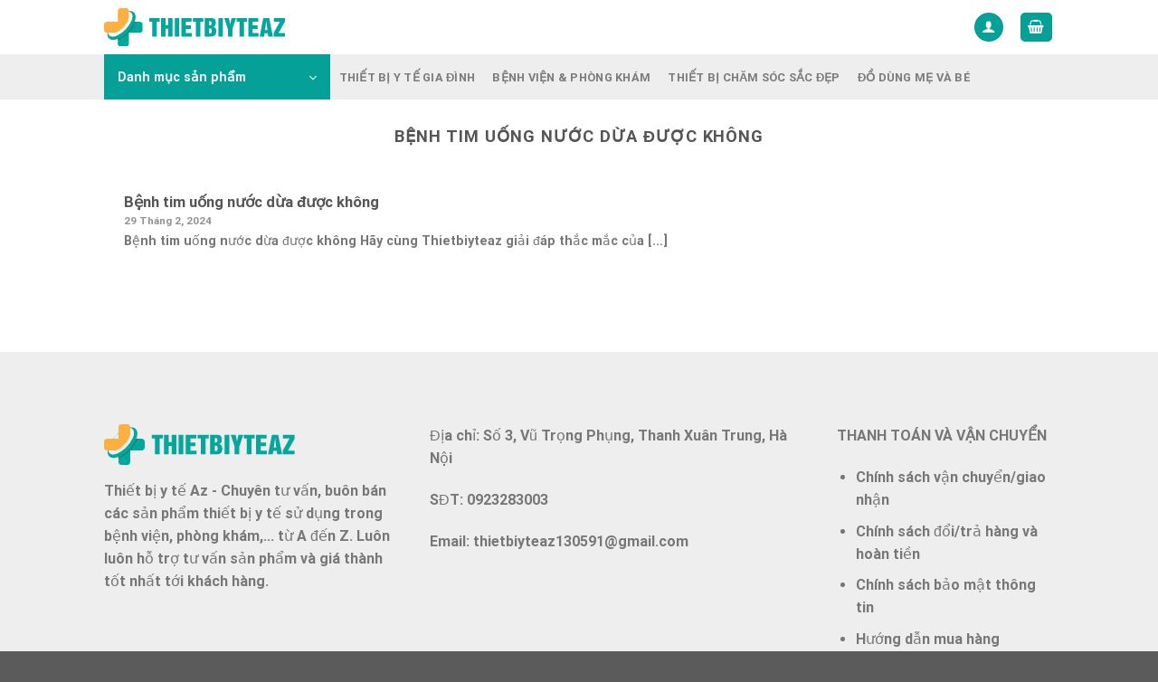

--- FILE ---
content_type: text/html; charset=UTF-8
request_url: https://thietbiyteaz.com/tag/benh-tim-uong-nuoc-dua-duoc-khong/
body_size: 16456
content:
<!DOCTYPE html>
<html lang="vi" class="loading-site no-js">
<head>
	<meta charset="UTF-8" />
	<link rel="profile" href="http://gmpg.org/xfn/11" />
	<link rel="pingback" href="https://thietbiyteaz.com/xmlrpc.php" />

	<script>(function(html){html.className = html.className.replace(/\bno-js\b/,'js')})(document.documentElement);</script>
<meta name='robots' content='index, follow, max-image-preview:large, max-snippet:-1, max-video-preview:-1' />
	<style>img:is([sizes="auto" i], [sizes^="auto," i]) { contain-intrinsic-size: 3000px 1500px }</style>
	<meta name="viewport" content="width=device-width, initial-scale=1" />
	<!-- This site is optimized with the Yoast SEO plugin v20.2.1 - https://yoast.com/wordpress/plugins/seo/ -->
	<title>Lưu trữ Bệnh tim uống nước dừa được không - THIETBIYTEAZ</title>
	<link rel="canonical" href="https://thietbiyteaz.com/tag/benh-tim-uong-nuoc-dua-duoc-khong/" />
	<meta property="og:locale" content="vi_VN" />
	<meta property="og:type" content="article" />
	<meta property="og:title" content="Lưu trữ Bệnh tim uống nước dừa được không - THIETBIYTEAZ" />
	<meta property="og:url" content="https://thietbiyteaz.com/tag/benh-tim-uong-nuoc-dua-duoc-khong/" />
	<meta property="og:site_name" content="THIETBIYTEAZ" />
	<meta name="twitter:card" content="summary_large_image" />
	<meta name="twitter:site" content="@thietbiyteaz102" />
	<script type="application/ld+json" class="yoast-schema-graph">{"@context":"https://schema.org","@graph":[{"@type":"CollectionPage","@id":"https://thietbiyteaz.com/tag/benh-tim-uong-nuoc-dua-duoc-khong/","url":"https://thietbiyteaz.com/tag/benh-tim-uong-nuoc-dua-duoc-khong/","name":"Lưu trữ Bệnh tim uống nước dừa được không - THIETBIYTEAZ","isPartOf":{"@id":"https://thietbiyteaz.com/#website"},"breadcrumb":{"@id":"https://thietbiyteaz.com/tag/benh-tim-uong-nuoc-dua-duoc-khong/#breadcrumb"},"inLanguage":"vi"},{"@type":"BreadcrumbList","@id":"https://thietbiyteaz.com/tag/benh-tim-uong-nuoc-dua-duoc-khong/#breadcrumb","itemListElement":[{"@type":"ListItem","position":1,"name":"Trang chủ","item":"https://thietbiyteaz.com/"},{"@type":"ListItem","position":2,"name":"Bệnh tim uống nước dừa được không"}]},{"@type":"WebSite","@id":"https://thietbiyteaz.com/#website","url":"https://thietbiyteaz.com/","name":"THIETBIYTEAZ","description":"","publisher":{"@id":"https://thietbiyteaz.com/#organization"},"potentialAction":[{"@type":"SearchAction","target":{"@type":"EntryPoint","urlTemplate":"https://thietbiyteaz.com/?s={search_term_string}"},"query-input":"required name=search_term_string"}],"inLanguage":"vi"},{"@type":"Organization","@id":"https://thietbiyteaz.com/#organization","name":"THIETBIYTEAZ","url":"https://thietbiyteaz.com/","logo":{"@type":"ImageObject","inLanguage":"vi","@id":"https://thietbiyteaz.com/#/schema/logo/image/","url":"https://thietbiyteaz.com/wp-content/uploads/2023/03/logo.svg","contentUrl":"https://thietbiyteaz.com/wp-content/uploads/2023/03/logo.svg","width":1,"height":1,"caption":"THIETBIYTEAZ"},"image":{"@id":"https://thietbiyteaz.com/#/schema/logo/image/"},"sameAs":["https://twitter.com/thietbiyteaz102"]}]}</script>
	<!-- / Yoast SEO plugin. -->


<link rel='dns-prefetch' href='//cdn.jsdelivr.net' />
<link rel='prefetch' href='https://thietbiyteaz.com/wp-content/themes/flatsome/assets/js/chunk.countup.js?ver=3.16.6' />
<link rel='prefetch' href='https://thietbiyteaz.com/wp-content/themes/flatsome/assets/js/chunk.sticky-sidebar.js?ver=3.16.6' />
<link rel='prefetch' href='https://thietbiyteaz.com/wp-content/themes/flatsome/assets/js/chunk.tooltips.js?ver=3.16.6' />
<link rel='prefetch' href='https://thietbiyteaz.com/wp-content/themes/flatsome/assets/js/chunk.vendors-popups.js?ver=3.16.6' />
<link rel='prefetch' href='https://thietbiyteaz.com/wp-content/themes/flatsome/assets/js/chunk.vendors-slider.js?ver=3.16.6' />
<link rel="alternate" type="application/rss+xml" title="Dòng thông tin THIETBIYTEAZ &raquo;" href="https://thietbiyteaz.com/feed/" />
<link rel="alternate" type="application/rss+xml" title="THIETBIYTEAZ &raquo; Dòng bình luận" href="https://thietbiyteaz.com/comments/feed/" />
<link rel="alternate" type="application/rss+xml" title="Dòng thông tin cho Thẻ THIETBIYTEAZ &raquo; Bệnh tim uống nước dừa được không" href="https://thietbiyteaz.com/tag/benh-tim-uong-nuoc-dua-duoc-khong/feed/" />
<script type="text/javascript">
/* <![CDATA[ */
window._wpemojiSettings = {"baseUrl":"https:\/\/s.w.org\/images\/core\/emoji\/16.0.1\/72x72\/","ext":".png","svgUrl":"https:\/\/s.w.org\/images\/core\/emoji\/16.0.1\/svg\/","svgExt":".svg","source":{"concatemoji":"https:\/\/thietbiyteaz.com\/wp-includes\/js\/wp-emoji-release.min.js?ver=6.8.3"}};
/*! This file is auto-generated */
!function(s,n){var o,i,e;function c(e){try{var t={supportTests:e,timestamp:(new Date).valueOf()};sessionStorage.setItem(o,JSON.stringify(t))}catch(e){}}function p(e,t,n){e.clearRect(0,0,e.canvas.width,e.canvas.height),e.fillText(t,0,0);var t=new Uint32Array(e.getImageData(0,0,e.canvas.width,e.canvas.height).data),a=(e.clearRect(0,0,e.canvas.width,e.canvas.height),e.fillText(n,0,0),new Uint32Array(e.getImageData(0,0,e.canvas.width,e.canvas.height).data));return t.every(function(e,t){return e===a[t]})}function u(e,t){e.clearRect(0,0,e.canvas.width,e.canvas.height),e.fillText(t,0,0);for(var n=e.getImageData(16,16,1,1),a=0;a<n.data.length;a++)if(0!==n.data[a])return!1;return!0}function f(e,t,n,a){switch(t){case"flag":return n(e,"\ud83c\udff3\ufe0f\u200d\u26a7\ufe0f","\ud83c\udff3\ufe0f\u200b\u26a7\ufe0f")?!1:!n(e,"\ud83c\udde8\ud83c\uddf6","\ud83c\udde8\u200b\ud83c\uddf6")&&!n(e,"\ud83c\udff4\udb40\udc67\udb40\udc62\udb40\udc65\udb40\udc6e\udb40\udc67\udb40\udc7f","\ud83c\udff4\u200b\udb40\udc67\u200b\udb40\udc62\u200b\udb40\udc65\u200b\udb40\udc6e\u200b\udb40\udc67\u200b\udb40\udc7f");case"emoji":return!a(e,"\ud83e\udedf")}return!1}function g(e,t,n,a){var r="undefined"!=typeof WorkerGlobalScope&&self instanceof WorkerGlobalScope?new OffscreenCanvas(300,150):s.createElement("canvas"),o=r.getContext("2d",{willReadFrequently:!0}),i=(o.textBaseline="top",o.font="600 32px Arial",{});return e.forEach(function(e){i[e]=t(o,e,n,a)}),i}function t(e){var t=s.createElement("script");t.src=e,t.defer=!0,s.head.appendChild(t)}"undefined"!=typeof Promise&&(o="wpEmojiSettingsSupports",i=["flag","emoji"],n.supports={everything:!0,everythingExceptFlag:!0},e=new Promise(function(e){s.addEventListener("DOMContentLoaded",e,{once:!0})}),new Promise(function(t){var n=function(){try{var e=JSON.parse(sessionStorage.getItem(o));if("object"==typeof e&&"number"==typeof e.timestamp&&(new Date).valueOf()<e.timestamp+604800&&"object"==typeof e.supportTests)return e.supportTests}catch(e){}return null}();if(!n){if("undefined"!=typeof Worker&&"undefined"!=typeof OffscreenCanvas&&"undefined"!=typeof URL&&URL.createObjectURL&&"undefined"!=typeof Blob)try{var e="postMessage("+g.toString()+"("+[JSON.stringify(i),f.toString(),p.toString(),u.toString()].join(",")+"));",a=new Blob([e],{type:"text/javascript"}),r=new Worker(URL.createObjectURL(a),{name:"wpTestEmojiSupports"});return void(r.onmessage=function(e){c(n=e.data),r.terminate(),t(n)})}catch(e){}c(n=g(i,f,p,u))}t(n)}).then(function(e){for(var t in e)n.supports[t]=e[t],n.supports.everything=n.supports.everything&&n.supports[t],"flag"!==t&&(n.supports.everythingExceptFlag=n.supports.everythingExceptFlag&&n.supports[t]);n.supports.everythingExceptFlag=n.supports.everythingExceptFlag&&!n.supports.flag,n.DOMReady=!1,n.readyCallback=function(){n.DOMReady=!0}}).then(function(){return e}).then(function(){var e;n.supports.everything||(n.readyCallback(),(e=n.source||{}).concatemoji?t(e.concatemoji):e.wpemoji&&e.twemoji&&(t(e.twemoji),t(e.wpemoji)))}))}((window,document),window._wpemojiSettings);
/* ]]> */
</script>
<style id='wp-emoji-styles-inline-css' type='text/css'>

	img.wp-smiley, img.emoji {
		display: inline !important;
		border: none !important;
		box-shadow: none !important;
		height: 1em !important;
		width: 1em !important;
		margin: 0 0.07em !important;
		vertical-align: -0.1em !important;
		background: none !important;
		padding: 0 !important;
	}
</style>
<style id='wp-block-library-inline-css' type='text/css'>
:root{--wp-admin-theme-color:#007cba;--wp-admin-theme-color--rgb:0,124,186;--wp-admin-theme-color-darker-10:#006ba1;--wp-admin-theme-color-darker-10--rgb:0,107,161;--wp-admin-theme-color-darker-20:#005a87;--wp-admin-theme-color-darker-20--rgb:0,90,135;--wp-admin-border-width-focus:2px;--wp-block-synced-color:#7a00df;--wp-block-synced-color--rgb:122,0,223;--wp-bound-block-color:var(--wp-block-synced-color)}@media (min-resolution:192dpi){:root{--wp-admin-border-width-focus:1.5px}}.wp-element-button{cursor:pointer}:root{--wp--preset--font-size--normal:16px;--wp--preset--font-size--huge:42px}:root .has-very-light-gray-background-color{background-color:#eee}:root .has-very-dark-gray-background-color{background-color:#313131}:root .has-very-light-gray-color{color:#eee}:root .has-very-dark-gray-color{color:#313131}:root .has-vivid-green-cyan-to-vivid-cyan-blue-gradient-background{background:linear-gradient(135deg,#00d084,#0693e3)}:root .has-purple-crush-gradient-background{background:linear-gradient(135deg,#34e2e4,#4721fb 50%,#ab1dfe)}:root .has-hazy-dawn-gradient-background{background:linear-gradient(135deg,#faaca8,#dad0ec)}:root .has-subdued-olive-gradient-background{background:linear-gradient(135deg,#fafae1,#67a671)}:root .has-atomic-cream-gradient-background{background:linear-gradient(135deg,#fdd79a,#004a59)}:root .has-nightshade-gradient-background{background:linear-gradient(135deg,#330968,#31cdcf)}:root .has-midnight-gradient-background{background:linear-gradient(135deg,#020381,#2874fc)}.has-regular-font-size{font-size:1em}.has-larger-font-size{font-size:2.625em}.has-normal-font-size{font-size:var(--wp--preset--font-size--normal)}.has-huge-font-size{font-size:var(--wp--preset--font-size--huge)}.has-text-align-center{text-align:center}.has-text-align-left{text-align:left}.has-text-align-right{text-align:right}#end-resizable-editor-section{display:none}.aligncenter{clear:both}.items-justified-left{justify-content:flex-start}.items-justified-center{justify-content:center}.items-justified-right{justify-content:flex-end}.items-justified-space-between{justify-content:space-between}.screen-reader-text{border:0;clip-path:inset(50%);height:1px;margin:-1px;overflow:hidden;padding:0;position:absolute;width:1px;word-wrap:normal!important}.screen-reader-text:focus{background-color:#ddd;clip-path:none;color:#444;display:block;font-size:1em;height:auto;left:5px;line-height:normal;padding:15px 23px 14px;text-decoration:none;top:5px;width:auto;z-index:100000}html :where(.has-border-color){border-style:solid}html :where([style*=border-top-color]){border-top-style:solid}html :where([style*=border-right-color]){border-right-style:solid}html :where([style*=border-bottom-color]){border-bottom-style:solid}html :where([style*=border-left-color]){border-left-style:solid}html :where([style*=border-width]){border-style:solid}html :where([style*=border-top-width]){border-top-style:solid}html :where([style*=border-right-width]){border-right-style:solid}html :where([style*=border-bottom-width]){border-bottom-style:solid}html :where([style*=border-left-width]){border-left-style:solid}html :where(img[class*=wp-image-]){height:auto;max-width:100%}:where(figure){margin:0 0 1em}html :where(.is-position-sticky){--wp-admin--admin-bar--position-offset:var(--wp-admin--admin-bar--height,0px)}@media screen and (max-width:600px){html :where(.is-position-sticky){--wp-admin--admin-bar--position-offset:0px}}
</style>
<style id='classic-theme-styles-inline-css' type='text/css'>
/*! This file is auto-generated */
.wp-block-button__link{color:#fff;background-color:#32373c;border-radius:9999px;box-shadow:none;text-decoration:none;padding:calc(.667em + 2px) calc(1.333em + 2px);font-size:1.125em}.wp-block-file__button{background:#32373c;color:#fff;text-decoration:none}
</style>
<style id='woocommerce-inline-inline-css' type='text/css'>
.woocommerce form .form-row .required { visibility: visible; }
</style>
<link rel='stylesheet' id='flatsome-main-css' href='https://thietbiyteaz.com/wp-content/themes/flatsome/assets/css/flatsome.css?ver=3.16.6' type='text/css' media='all' />
<style id='flatsome-main-inline-css' type='text/css'>
@font-face {
				font-family: "fl-icons";
				font-display: block;
				src: url(https://thietbiyteaz.com/wp-content/themes/flatsome/assets/css/icons/fl-icons.eot?v=3.16.6);
				src:
					url(https://thietbiyteaz.com/wp-content/themes/flatsome/assets/css/icons/fl-icons.eot#iefix?v=3.16.6) format("embedded-opentype"),
					url(https://thietbiyteaz.com/wp-content/themes/flatsome/assets/css/icons/fl-icons.woff2?v=3.16.6) format("woff2"),
					url(https://thietbiyteaz.com/wp-content/themes/flatsome/assets/css/icons/fl-icons.ttf?v=3.16.6) format("truetype"),
					url(https://thietbiyteaz.com/wp-content/themes/flatsome/assets/css/icons/fl-icons.woff?v=3.16.6) format("woff"),
					url(https://thietbiyteaz.com/wp-content/themes/flatsome/assets/css/icons/fl-icons.svg?v=3.16.6#fl-icons) format("svg");
			}
</style>
<link rel='stylesheet' id='flatsome-shop-css' href='https://thietbiyteaz.com/wp-content/themes/flatsome/assets/css/flatsome-shop.css?ver=3.16.6' type='text/css' media='all' />
<link rel='stylesheet' id='flatsome-style-css' href='https://thietbiyteaz.com/wp-content/themes/nhathuocaz/style.css?ver=3.0' type='text/css' media='all' />
<script type="text/javascript" src="https://thietbiyteaz.com/wp-includes/js/jquery/jquery.min.js?ver=3.7.1" id="jquery-core-js"></script>
<script type="text/javascript" src="https://thietbiyteaz.com/wp-includes/js/jquery/jquery-migrate.min.js?ver=3.4.1" id="jquery-migrate-js"></script>
<link rel="https://api.w.org/" href="https://thietbiyteaz.com/wp-json/" /><link rel="alternate" title="JSON" type="application/json" href="https://thietbiyteaz.com/wp-json/wp/v2/tags/837" /><link rel="EditURI" type="application/rsd+xml" title="RSD" href="https://thietbiyteaz.com/xmlrpc.php?rsd" />
<meta name="generator" content="WordPress 6.8.3" />
<meta name="generator" content="WooCommerce 7.4.1" />
<style>.bg{opacity: 0; transition: opacity 1s; -webkit-transition: opacity 1s;} .bg-loaded{opacity: 1;}</style>	<noscript><style>.woocommerce-product-gallery{ opacity: 1 !important; }</style></noscript>
	<link rel="icon" href="https://thietbiyteaz.com/wp-content/uploads/2023/03/cropped-favicon-32x32.png" sizes="32x32" />
<link rel="icon" href="https://thietbiyteaz.com/wp-content/uploads/2023/03/cropped-favicon-192x192.png" sizes="192x192" />
<link rel="apple-touch-icon" href="https://thietbiyteaz.com/wp-content/uploads/2023/03/cropped-favicon-180x180.png" />
<meta name="msapplication-TileImage" content="https://thietbiyteaz.com/wp-content/uploads/2023/03/cropped-favicon-270x270.png" />
<style id="custom-css" type="text/css">:root {--primary-color: #05a198;}.header-main{height: 60px}#logo img{max-height: 60px}#logo{width:200px;}.header-bottom{min-height: 45px}.header-top{min-height: 30px}.transparent .header-main{height: 90px}.transparent #logo img{max-height: 90px}.has-transparent + .page-title:first-of-type,.has-transparent + #main > .page-title,.has-transparent + #main > div > .page-title,.has-transparent + #main .page-header-wrapper:first-of-type .page-title{padding-top: 140px;}.header.show-on-scroll,.stuck .header-main{height:70px!important}.stuck #logo img{max-height: 70px!important}.header-bg-color {background-color: #ffffff}.header-bottom {background-color: #eeeeee}.header-main .nav > li > a{line-height: 50px }.header-bottom-nav > li > a{line-height: 49px }@media (max-width: 549px) {.header-main{height: 70px}#logo img{max-height: 70px}}.nav-dropdown{border-radius:5px}.nav-dropdown{font-size:100%}.nav-dropdown-has-arrow li.has-dropdown:after{border-bottom-color: #00a79d;}.nav .nav-dropdown{background-color: #00a79d}/* Color */.accordion-title.active, .has-icon-bg .icon .icon-inner,.logo a, .primary.is-underline, .primary.is-link, .badge-outline .badge-inner, .nav-outline > li.active> a,.nav-outline >li.active > a, .cart-icon strong,[data-color='primary'], .is-outline.primary{color: #05a198;}/* Color !important */[data-text-color="primary"]{color: #05a198!important;}/* Background Color */[data-text-bg="primary"]{background-color: #05a198;}/* Background */.scroll-to-bullets a,.featured-title, .label-new.menu-item > a:after, .nav-pagination > li > .current,.nav-pagination > li > span:hover,.nav-pagination > li > a:hover,.has-hover:hover .badge-outline .badge-inner,button[type="submit"], .button.wc-forward:not(.checkout):not(.checkout-button), .button.submit-button, .button.primary:not(.is-outline),.featured-table .title,.is-outline:hover, .has-icon:hover .icon-label,.nav-dropdown-bold .nav-column li > a:hover, .nav-dropdown.nav-dropdown-bold > li > a:hover, .nav-dropdown-bold.dark .nav-column li > a:hover, .nav-dropdown.nav-dropdown-bold.dark > li > a:hover, .header-vertical-menu__opener ,.is-outline:hover, .tagcloud a:hover,.grid-tools a, input[type='submit']:not(.is-form), .box-badge:hover .box-text, input.button.alt,.nav-box > li > a:hover,.nav-box > li.active > a,.nav-pills > li.active > a ,.current-dropdown .cart-icon strong, .cart-icon:hover strong, .nav-line-bottom > li > a:before, .nav-line-grow > li > a:before, .nav-line > li > a:before,.banner, .header-top, .slider-nav-circle .flickity-prev-next-button:hover svg, .slider-nav-circle .flickity-prev-next-button:hover .arrow, .primary.is-outline:hover, .button.primary:not(.is-outline), input[type='submit'].primary, input[type='submit'].primary, input[type='reset'].button, input[type='button'].primary, .badge-inner{background-color: #05a198;}/* Border */.nav-vertical.nav-tabs > li.active > a,.scroll-to-bullets a.active,.nav-pagination > li > .current,.nav-pagination > li > span:hover,.nav-pagination > li > a:hover,.has-hover:hover .badge-outline .badge-inner,.accordion-title.active,.featured-table,.is-outline:hover, .tagcloud a:hover,blockquote, .has-border, .cart-icon strong:after,.cart-icon strong,.blockUI:before, .processing:before,.loading-spin, .slider-nav-circle .flickity-prev-next-button:hover svg, .slider-nav-circle .flickity-prev-next-button:hover .arrow, .primary.is-outline:hover{border-color: #05a198}.nav-tabs > li.active > a{border-top-color: #05a198}.widget_shopping_cart_content .blockUI.blockOverlay:before { border-left-color: #05a198 }.woocommerce-checkout-review-order .blockUI.blockOverlay:before { border-left-color: #05a198 }/* Fill */.slider .flickity-prev-next-button:hover svg,.slider .flickity-prev-next-button:hover .arrow{fill: #05a198;}/* Focus */.primary:focus-visible, .submit-button:focus-visible, button[type="submit"]:focus-visible { outline-color: #05a198!important; }/* Background Color */[data-icon-label]:after, .secondary.is-underline:hover,.secondary.is-outline:hover,.icon-label,.button.secondary:not(.is-outline),.button.alt:not(.is-outline), .badge-inner.on-sale, .button.checkout, .single_add_to_cart_button, .current .breadcrumb-step{ background-color:#017872; }[data-text-bg="secondary"]{background-color: #017872;}/* Color */.secondary.is-underline,.secondary.is-link, .secondary.is-outline,.stars a.active, .star-rating:before, .woocommerce-page .star-rating:before,.star-rating span:before, .color-secondary{color: #017872}/* Color !important */[data-text-color="secondary"]{color: #017872!important;}/* Border */.secondary.is-outline:hover{border-color:#017872}/* Focus */.secondary:focus-visible, .alt:focus-visible { outline-color: #017872!important; }body{font-size: 100%;}@media screen and (max-width: 549px){body{font-size: 100%;}}body{font-family: Roboto, sans-serif;}body {font-weight: 400;font-style: normal;}.nav > li > a {font-family: Roboto, sans-serif;}.mobile-sidebar-levels-2 .nav > li > ul > li > a {font-family: Roboto, sans-serif;}.nav > li > a,.mobile-sidebar-levels-2 .nav > li > ul > li > a {font-weight: 700;font-style: normal;}h1,h2,h3,h4,h5,h6,.heading-font, .off-canvas-center .nav-sidebar.nav-vertical > li > a{font-family: Roboto, sans-serif;}h1,h2,h3,h4,h5,h6,.heading-font,.banner h1,.banner h2 {font-weight: 700;font-style: normal;}.alt-font{font-family: "Dancing Script", sans-serif;}.alt-font {font-weight: 400!important;font-style: normal!important;}.header:not(.transparent) .header-nav-main.nav > li > a:hover,.header:not(.transparent) .header-nav-main.nav > li.active > a,.header:not(.transparent) .header-nav-main.nav > li.current > a,.header:not(.transparent) .header-nav-main.nav > li > a.active,.header:not(.transparent) .header-nav-main.nav > li > a.current{color: #fa1e9a;}.header-nav-main.nav-line-bottom > li > a:before,.header-nav-main.nav-line-grow > li > a:before,.header-nav-main.nav-line > li > a:before,.header-nav-main.nav-box > li > a:hover,.header-nav-main.nav-box > li.active > a,.header-nav-main.nav-pills > li > a:hover,.header-nav-main.nav-pills > li.active > a{color:#FFF!important;background-color: #fa1e9a;}.header:not(.transparent) .header-bottom-nav.nav > li > a:hover,.header:not(.transparent) .header-bottom-nav.nav > li.active > a,.header:not(.transparent) .header-bottom-nav.nav > li.current > a,.header:not(.transparent) .header-bottom-nav.nav > li > a.active,.header:not(.transparent) .header-bottom-nav.nav > li > a.current{color: #028780;}.header-bottom-nav.nav-line-bottom > li > a:before,.header-bottom-nav.nav-line-grow > li > a:before,.header-bottom-nav.nav-line > li > a:before,.header-bottom-nav.nav-box > li > a:hover,.header-bottom-nav.nav-box > li.active > a,.header-bottom-nav.nav-pills > li > a:hover,.header-bottom-nav.nav-pills > li.active > a{color:#FFF!important;background-color: #028780;}.has-equal-box-heights .box-image {padding-top: 100%;}@media screen and (min-width: 550px){.products .box-vertical .box-image{min-width: 300px!important;width: 300px!important;}}/* Custom CSS */.widget .is-divider {margin-top: 0.66em;display: none;}span.widget-title {padding: 15px 10px;background: #00a79d;width: 100%;float: left;color: #fff;}.widget_product_categories>ul>li {align-items: center;display: flex;flex-flow: row wrap;width: 100%;}.category-page-row {padding-top: 15px;}.widget ul {padding: 10px;border: 1px solid#eee;}.widget ul > li > ul {border: none;}.label-new.menu-item > a:after{content:"New";}.label-hot.menu-item > a:after{content:"Hot";}.label-sale.menu-item > a:after{content:"Sale";}.label-popular.menu-item > a:after{content:"Popular";}</style><style id="kirki-inline-styles">/* cyrillic-ext */
@font-face {
  font-family: 'Roboto';
  font-style: normal;
  font-weight: 400;
  font-stretch: normal;
  font-display: swap;
  src: url(https://thietbiyteaz.com/wp-content/fonts/roboto/font) format('woff');
  unicode-range: U+0460-052F, U+1C80-1C8A, U+20B4, U+2DE0-2DFF, U+A640-A69F, U+FE2E-FE2F;
}
/* cyrillic */
@font-face {
  font-family: 'Roboto';
  font-style: normal;
  font-weight: 400;
  font-stretch: normal;
  font-display: swap;
  src: url(https://thietbiyteaz.com/wp-content/fonts/roboto/font) format('woff');
  unicode-range: U+0301, U+0400-045F, U+0490-0491, U+04B0-04B1, U+2116;
}
/* greek-ext */
@font-face {
  font-family: 'Roboto';
  font-style: normal;
  font-weight: 400;
  font-stretch: normal;
  font-display: swap;
  src: url(https://thietbiyteaz.com/wp-content/fonts/roboto/font) format('woff');
  unicode-range: U+1F00-1FFF;
}
/* greek */
@font-face {
  font-family: 'Roboto';
  font-style: normal;
  font-weight: 400;
  font-stretch: normal;
  font-display: swap;
  src: url(https://thietbiyteaz.com/wp-content/fonts/roboto/font) format('woff');
  unicode-range: U+0370-0377, U+037A-037F, U+0384-038A, U+038C, U+038E-03A1, U+03A3-03FF;
}
/* math */
@font-face {
  font-family: 'Roboto';
  font-style: normal;
  font-weight: 400;
  font-stretch: normal;
  font-display: swap;
  src: url(https://thietbiyteaz.com/wp-content/fonts/roboto/font) format('woff');
  unicode-range: U+0302-0303, U+0305, U+0307-0308, U+0310, U+0312, U+0315, U+031A, U+0326-0327, U+032C, U+032F-0330, U+0332-0333, U+0338, U+033A, U+0346, U+034D, U+0391-03A1, U+03A3-03A9, U+03B1-03C9, U+03D1, U+03D5-03D6, U+03F0-03F1, U+03F4-03F5, U+2016-2017, U+2034-2038, U+203C, U+2040, U+2043, U+2047, U+2050, U+2057, U+205F, U+2070-2071, U+2074-208E, U+2090-209C, U+20D0-20DC, U+20E1, U+20E5-20EF, U+2100-2112, U+2114-2115, U+2117-2121, U+2123-214F, U+2190, U+2192, U+2194-21AE, U+21B0-21E5, U+21F1-21F2, U+21F4-2211, U+2213-2214, U+2216-22FF, U+2308-230B, U+2310, U+2319, U+231C-2321, U+2336-237A, U+237C, U+2395, U+239B-23B7, U+23D0, U+23DC-23E1, U+2474-2475, U+25AF, U+25B3, U+25B7, U+25BD, U+25C1, U+25CA, U+25CC, U+25FB, U+266D-266F, U+27C0-27FF, U+2900-2AFF, U+2B0E-2B11, U+2B30-2B4C, U+2BFE, U+3030, U+FF5B, U+FF5D, U+1D400-1D7FF, U+1EE00-1EEFF;
}
/* symbols */
@font-face {
  font-family: 'Roboto';
  font-style: normal;
  font-weight: 400;
  font-stretch: normal;
  font-display: swap;
  src: url(https://thietbiyteaz.com/wp-content/fonts/roboto/font) format('woff');
  unicode-range: U+0001-000C, U+000E-001F, U+007F-009F, U+20DD-20E0, U+20E2-20E4, U+2150-218F, U+2190, U+2192, U+2194-2199, U+21AF, U+21E6-21F0, U+21F3, U+2218-2219, U+2299, U+22C4-22C6, U+2300-243F, U+2440-244A, U+2460-24FF, U+25A0-27BF, U+2800-28FF, U+2921-2922, U+2981, U+29BF, U+29EB, U+2B00-2BFF, U+4DC0-4DFF, U+FFF9-FFFB, U+10140-1018E, U+10190-1019C, U+101A0, U+101D0-101FD, U+102E0-102FB, U+10E60-10E7E, U+1D2C0-1D2D3, U+1D2E0-1D37F, U+1F000-1F0FF, U+1F100-1F1AD, U+1F1E6-1F1FF, U+1F30D-1F30F, U+1F315, U+1F31C, U+1F31E, U+1F320-1F32C, U+1F336, U+1F378, U+1F37D, U+1F382, U+1F393-1F39F, U+1F3A7-1F3A8, U+1F3AC-1F3AF, U+1F3C2, U+1F3C4-1F3C6, U+1F3CA-1F3CE, U+1F3D4-1F3E0, U+1F3ED, U+1F3F1-1F3F3, U+1F3F5-1F3F7, U+1F408, U+1F415, U+1F41F, U+1F426, U+1F43F, U+1F441-1F442, U+1F444, U+1F446-1F449, U+1F44C-1F44E, U+1F453, U+1F46A, U+1F47D, U+1F4A3, U+1F4B0, U+1F4B3, U+1F4B9, U+1F4BB, U+1F4BF, U+1F4C8-1F4CB, U+1F4D6, U+1F4DA, U+1F4DF, U+1F4E3-1F4E6, U+1F4EA-1F4ED, U+1F4F7, U+1F4F9-1F4FB, U+1F4FD-1F4FE, U+1F503, U+1F507-1F50B, U+1F50D, U+1F512-1F513, U+1F53E-1F54A, U+1F54F-1F5FA, U+1F610, U+1F650-1F67F, U+1F687, U+1F68D, U+1F691, U+1F694, U+1F698, U+1F6AD, U+1F6B2, U+1F6B9-1F6BA, U+1F6BC, U+1F6C6-1F6CF, U+1F6D3-1F6D7, U+1F6E0-1F6EA, U+1F6F0-1F6F3, U+1F6F7-1F6FC, U+1F700-1F7FF, U+1F800-1F80B, U+1F810-1F847, U+1F850-1F859, U+1F860-1F887, U+1F890-1F8AD, U+1F8B0-1F8BB, U+1F8C0-1F8C1, U+1F900-1F90B, U+1F93B, U+1F946, U+1F984, U+1F996, U+1F9E9, U+1FA00-1FA6F, U+1FA70-1FA7C, U+1FA80-1FA89, U+1FA8F-1FAC6, U+1FACE-1FADC, U+1FADF-1FAE9, U+1FAF0-1FAF8, U+1FB00-1FBFF;
}
/* vietnamese */
@font-face {
  font-family: 'Roboto';
  font-style: normal;
  font-weight: 400;
  font-stretch: normal;
  font-display: swap;
  src: url(https://thietbiyteaz.com/wp-content/fonts/roboto/font) format('woff');
  unicode-range: U+0102-0103, U+0110-0111, U+0128-0129, U+0168-0169, U+01A0-01A1, U+01AF-01B0, U+0300-0301, U+0303-0304, U+0308-0309, U+0323, U+0329, U+1EA0-1EF9, U+20AB;
}
/* latin-ext */
@font-face {
  font-family: 'Roboto';
  font-style: normal;
  font-weight: 400;
  font-stretch: normal;
  font-display: swap;
  src: url(https://thietbiyteaz.com/wp-content/fonts/roboto/font) format('woff');
  unicode-range: U+0100-02BA, U+02BD-02C5, U+02C7-02CC, U+02CE-02D7, U+02DD-02FF, U+0304, U+0308, U+0329, U+1D00-1DBF, U+1E00-1E9F, U+1EF2-1EFF, U+2020, U+20A0-20AB, U+20AD-20C0, U+2113, U+2C60-2C7F, U+A720-A7FF;
}
/* latin */
@font-face {
  font-family: 'Roboto';
  font-style: normal;
  font-weight: 400;
  font-stretch: normal;
  font-display: swap;
  src: url(https://thietbiyteaz.com/wp-content/fonts/roboto/font) format('woff');
  unicode-range: U+0000-00FF, U+0131, U+0152-0153, U+02BB-02BC, U+02C6, U+02DA, U+02DC, U+0304, U+0308, U+0329, U+2000-206F, U+20AC, U+2122, U+2191, U+2193, U+2212, U+2215, U+FEFF, U+FFFD;
}
/* cyrillic-ext */
@font-face {
  font-family: 'Roboto';
  font-style: normal;
  font-weight: 700;
  font-stretch: normal;
  font-display: swap;
  src: url(https://thietbiyteaz.com/wp-content/fonts/roboto/font) format('woff');
  unicode-range: U+0460-052F, U+1C80-1C8A, U+20B4, U+2DE0-2DFF, U+A640-A69F, U+FE2E-FE2F;
}
/* cyrillic */
@font-face {
  font-family: 'Roboto';
  font-style: normal;
  font-weight: 700;
  font-stretch: normal;
  font-display: swap;
  src: url(https://thietbiyteaz.com/wp-content/fonts/roboto/font) format('woff');
  unicode-range: U+0301, U+0400-045F, U+0490-0491, U+04B0-04B1, U+2116;
}
/* greek-ext */
@font-face {
  font-family: 'Roboto';
  font-style: normal;
  font-weight: 700;
  font-stretch: normal;
  font-display: swap;
  src: url(https://thietbiyteaz.com/wp-content/fonts/roboto/font) format('woff');
  unicode-range: U+1F00-1FFF;
}
/* greek */
@font-face {
  font-family: 'Roboto';
  font-style: normal;
  font-weight: 700;
  font-stretch: normal;
  font-display: swap;
  src: url(https://thietbiyteaz.com/wp-content/fonts/roboto/font) format('woff');
  unicode-range: U+0370-0377, U+037A-037F, U+0384-038A, U+038C, U+038E-03A1, U+03A3-03FF;
}
/* math */
@font-face {
  font-family: 'Roboto';
  font-style: normal;
  font-weight: 700;
  font-stretch: normal;
  font-display: swap;
  src: url(https://thietbiyteaz.com/wp-content/fonts/roboto/font) format('woff');
  unicode-range: U+0302-0303, U+0305, U+0307-0308, U+0310, U+0312, U+0315, U+031A, U+0326-0327, U+032C, U+032F-0330, U+0332-0333, U+0338, U+033A, U+0346, U+034D, U+0391-03A1, U+03A3-03A9, U+03B1-03C9, U+03D1, U+03D5-03D6, U+03F0-03F1, U+03F4-03F5, U+2016-2017, U+2034-2038, U+203C, U+2040, U+2043, U+2047, U+2050, U+2057, U+205F, U+2070-2071, U+2074-208E, U+2090-209C, U+20D0-20DC, U+20E1, U+20E5-20EF, U+2100-2112, U+2114-2115, U+2117-2121, U+2123-214F, U+2190, U+2192, U+2194-21AE, U+21B0-21E5, U+21F1-21F2, U+21F4-2211, U+2213-2214, U+2216-22FF, U+2308-230B, U+2310, U+2319, U+231C-2321, U+2336-237A, U+237C, U+2395, U+239B-23B7, U+23D0, U+23DC-23E1, U+2474-2475, U+25AF, U+25B3, U+25B7, U+25BD, U+25C1, U+25CA, U+25CC, U+25FB, U+266D-266F, U+27C0-27FF, U+2900-2AFF, U+2B0E-2B11, U+2B30-2B4C, U+2BFE, U+3030, U+FF5B, U+FF5D, U+1D400-1D7FF, U+1EE00-1EEFF;
}
/* symbols */
@font-face {
  font-family: 'Roboto';
  font-style: normal;
  font-weight: 700;
  font-stretch: normal;
  font-display: swap;
  src: url(https://thietbiyteaz.com/wp-content/fonts/roboto/font) format('woff');
  unicode-range: U+0001-000C, U+000E-001F, U+007F-009F, U+20DD-20E0, U+20E2-20E4, U+2150-218F, U+2190, U+2192, U+2194-2199, U+21AF, U+21E6-21F0, U+21F3, U+2218-2219, U+2299, U+22C4-22C6, U+2300-243F, U+2440-244A, U+2460-24FF, U+25A0-27BF, U+2800-28FF, U+2921-2922, U+2981, U+29BF, U+29EB, U+2B00-2BFF, U+4DC0-4DFF, U+FFF9-FFFB, U+10140-1018E, U+10190-1019C, U+101A0, U+101D0-101FD, U+102E0-102FB, U+10E60-10E7E, U+1D2C0-1D2D3, U+1D2E0-1D37F, U+1F000-1F0FF, U+1F100-1F1AD, U+1F1E6-1F1FF, U+1F30D-1F30F, U+1F315, U+1F31C, U+1F31E, U+1F320-1F32C, U+1F336, U+1F378, U+1F37D, U+1F382, U+1F393-1F39F, U+1F3A7-1F3A8, U+1F3AC-1F3AF, U+1F3C2, U+1F3C4-1F3C6, U+1F3CA-1F3CE, U+1F3D4-1F3E0, U+1F3ED, U+1F3F1-1F3F3, U+1F3F5-1F3F7, U+1F408, U+1F415, U+1F41F, U+1F426, U+1F43F, U+1F441-1F442, U+1F444, U+1F446-1F449, U+1F44C-1F44E, U+1F453, U+1F46A, U+1F47D, U+1F4A3, U+1F4B0, U+1F4B3, U+1F4B9, U+1F4BB, U+1F4BF, U+1F4C8-1F4CB, U+1F4D6, U+1F4DA, U+1F4DF, U+1F4E3-1F4E6, U+1F4EA-1F4ED, U+1F4F7, U+1F4F9-1F4FB, U+1F4FD-1F4FE, U+1F503, U+1F507-1F50B, U+1F50D, U+1F512-1F513, U+1F53E-1F54A, U+1F54F-1F5FA, U+1F610, U+1F650-1F67F, U+1F687, U+1F68D, U+1F691, U+1F694, U+1F698, U+1F6AD, U+1F6B2, U+1F6B9-1F6BA, U+1F6BC, U+1F6C6-1F6CF, U+1F6D3-1F6D7, U+1F6E0-1F6EA, U+1F6F0-1F6F3, U+1F6F7-1F6FC, U+1F700-1F7FF, U+1F800-1F80B, U+1F810-1F847, U+1F850-1F859, U+1F860-1F887, U+1F890-1F8AD, U+1F8B0-1F8BB, U+1F8C0-1F8C1, U+1F900-1F90B, U+1F93B, U+1F946, U+1F984, U+1F996, U+1F9E9, U+1FA00-1FA6F, U+1FA70-1FA7C, U+1FA80-1FA89, U+1FA8F-1FAC6, U+1FACE-1FADC, U+1FADF-1FAE9, U+1FAF0-1FAF8, U+1FB00-1FBFF;
}
/* vietnamese */
@font-face {
  font-family: 'Roboto';
  font-style: normal;
  font-weight: 700;
  font-stretch: normal;
  font-display: swap;
  src: url(https://thietbiyteaz.com/wp-content/fonts/roboto/font) format('woff');
  unicode-range: U+0102-0103, U+0110-0111, U+0128-0129, U+0168-0169, U+01A0-01A1, U+01AF-01B0, U+0300-0301, U+0303-0304, U+0308-0309, U+0323, U+0329, U+1EA0-1EF9, U+20AB;
}
/* latin-ext */
@font-face {
  font-family: 'Roboto';
  font-style: normal;
  font-weight: 700;
  font-stretch: normal;
  font-display: swap;
  src: url(https://thietbiyteaz.com/wp-content/fonts/roboto/font) format('woff');
  unicode-range: U+0100-02BA, U+02BD-02C5, U+02C7-02CC, U+02CE-02D7, U+02DD-02FF, U+0304, U+0308, U+0329, U+1D00-1DBF, U+1E00-1E9F, U+1EF2-1EFF, U+2020, U+20A0-20AB, U+20AD-20C0, U+2113, U+2C60-2C7F, U+A720-A7FF;
}
/* latin */
@font-face {
  font-family: 'Roboto';
  font-style: normal;
  font-weight: 700;
  font-stretch: normal;
  font-display: swap;
  src: url(https://thietbiyteaz.com/wp-content/fonts/roboto/font) format('woff');
  unicode-range: U+0000-00FF, U+0131, U+0152-0153, U+02BB-02BC, U+02C6, U+02DA, U+02DC, U+0304, U+0308, U+0329, U+2000-206F, U+20AC, U+2122, U+2191, U+2193, U+2212, U+2215, U+FEFF, U+FFFD;
}/* vietnamese */
@font-face {
  font-family: 'Dancing Script';
  font-style: normal;
  font-weight: 400;
  font-display: swap;
  src: url(https://thietbiyteaz.com/wp-content/fonts/dancing-script/font) format('woff');
  unicode-range: U+0102-0103, U+0110-0111, U+0128-0129, U+0168-0169, U+01A0-01A1, U+01AF-01B0, U+0300-0301, U+0303-0304, U+0308-0309, U+0323, U+0329, U+1EA0-1EF9, U+20AB;
}
/* latin-ext */
@font-face {
  font-family: 'Dancing Script';
  font-style: normal;
  font-weight: 400;
  font-display: swap;
  src: url(https://thietbiyteaz.com/wp-content/fonts/dancing-script/font) format('woff');
  unicode-range: U+0100-02BA, U+02BD-02C5, U+02C7-02CC, U+02CE-02D7, U+02DD-02FF, U+0304, U+0308, U+0329, U+1D00-1DBF, U+1E00-1E9F, U+1EF2-1EFF, U+2020, U+20A0-20AB, U+20AD-20C0, U+2113, U+2C60-2C7F, U+A720-A7FF;
}
/* latin */
@font-face {
  font-family: 'Dancing Script';
  font-style: normal;
  font-weight: 400;
  font-display: swap;
  src: url(https://thietbiyteaz.com/wp-content/fonts/dancing-script/font) format('woff');
  unicode-range: U+0000-00FF, U+0131, U+0152-0153, U+02BB-02BC, U+02C6, U+02DA, U+02DC, U+0304, U+0308, U+0329, U+2000-206F, U+20AC, U+2122, U+2191, U+2193, U+2212, U+2215, U+FEFF, U+FFFD;
}</style></head>

<body class="archive tag tag-benh-tim-uong-nuoc-dua-duoc-khong tag-837 wp-theme-flatsome wp-child-theme-nhathuocaz theme-flatsome woocommerce-no-js lightbox">


<a class="skip-link screen-reader-text" href="#main">Skip to content</a>

<div id="wrapper">

	
	<header id="header" class="header has-sticky sticky-jump">
		<div class="header-wrapper">
			<div id="masthead" class="header-main nav-dark">
      <div class="header-inner flex-row container logo-left medium-logo-center" role="navigation">

          <!-- Logo -->
          <div id="logo" class="flex-col logo">
            
<!-- Header logo -->
<a href="https://thietbiyteaz.com/" title="THIETBIYTEAZ" rel="home">
		<img width="1" height="1" src="https://thietbiyteaz.com/wp-content/uploads/2023/03/logo.svg" class="header_logo header-logo" alt="THIETBIYTEAZ"/><img  width="1" height="1" src="https://thietbiyteaz.com/wp-content/uploads/2023/03/logo.svg" class="header-logo-dark" alt="THIETBIYTEAZ"/></a>
          </div>

          <!-- Mobile Left Elements -->
          <div class="flex-col show-for-medium flex-left">
            <ul class="mobile-nav nav nav-left ">
              <li class="nav-icon has-icon">
  <div class="header-button">		<a href="#" data-open="#main-menu" data-pos="left" data-bg="main-menu-overlay" data-color="" class="icon primary button round is-small" aria-label="Menu" aria-controls="main-menu" aria-expanded="false">

		  <i class="icon-menu" ></i>
		  		</a>
	 </div> </li>
            </ul>
          </div>

          <!-- Left Elements -->
          <div class="flex-col hide-for-medium flex-left
            flex-grow">
            <ul class="header-nav header-nav-main nav nav-left  nav-box nav-uppercase" >
                          </ul>
          </div>

          <!-- Right Elements -->
          <div class="flex-col hide-for-medium flex-right">
            <ul class="header-nav header-nav-main nav nav-right  nav-box nav-uppercase">
              <li class="account-item has-icon
    "
>
<div class="header-button">
<a href="https://thietbiyteaz.com/tai-khoan/"
    class="nav-top-link nav-top-not-logged-in icon primary button circle is-small"
    data-open="#login-form-popup"  >
  <i class="icon-user" ></i>
</a>

</div>

</li>
<li class="header-divider"></li><li class="cart-item has-icon has-dropdown">
<div class="header-button">
<a href="https://thietbiyteaz.com/gio-hang/" title="Cart" class="header-cart-link icon primary button round is-small">



    <i class="icon-shopping-basket"
    data-icon-label="0">
  </i>
  </a>
</div>
 <ul class="nav-dropdown nav-dropdown-default dark">
    <li class="html widget_shopping_cart">
      <div class="widget_shopping_cart_content">
        

	<p class="woocommerce-mini-cart__empty-message">No products in the cart.</p>


      </div>
    </li>
     </ul>

</li>
            </ul>
          </div>

          <!-- Mobile Right Elements -->
          <div class="flex-col show-for-medium flex-right">
            <ul class="mobile-nav nav nav-right ">
              <li class="cart-item has-icon">

<div class="header-button">      <a href="https://thietbiyteaz.com/gio-hang/" class="header-cart-link off-canvas-toggle nav-top-link icon primary button round is-small" data-open="#cart-popup" data-class="off-canvas-cart" title="Cart" data-pos="right">
  
    <i class="icon-shopping-basket"
    data-icon-label="0">
  </i>
  </a>
</div>

  <!-- Cart Sidebar Popup -->
  <div id="cart-popup" class="mfp-hide widget_shopping_cart">
  <div class="cart-popup-inner inner-padding">
      <div class="cart-popup-title text-center">
          <h4 class="uppercase">Cart</h4>
          <div class="is-divider"></div>
      </div>
      <div class="widget_shopping_cart_content">
          

	<p class="woocommerce-mini-cart__empty-message">No products in the cart.</p>


      </div>
             <div class="cart-sidebar-content relative"></div>  </div>
  </div>

</li>
            </ul>
          </div>

      </div>

      </div>
<div id="wide-nav" class="header-bottom wide-nav hide-for-medium">
    <div class="flex-row container">

                        <div class="flex-col hide-for-medium flex-left">
                <ul class="nav header-nav header-bottom-nav nav-left  nav-box nav-uppercase">
                    
<li class="header-vertical-menu" role="navigation">
	<div class="header-vertical-menu__opener dark">
				<span class="header-vertical-menu__title">
						Danh mục sản phẩm		</span>
		<i class="icon-angle-down" ></i>	</div>
	<div class="header-vertical-menu__fly-out has-shadow">
		<div class="menu-vertical-menu-container"><ul id="menu-vertical-menu" class="ux-nav-vertical-menu nav-vertical-fly-out"><li id="menu-item-34" class="menu-item menu-item-type-taxonomy menu-item-object-product_cat menu-item-has-children menu-item-34 menu-item-design-default has-dropdown"><a href="https://thietbiyteaz.com/do-dung-me-va-be/" class="nav-top-link" aria-expanded="false" aria-haspopup="menu">Đồ dùng mẹ và bé<i class="icon-angle-down" ></i></a>
<ul class="sub-menu nav-dropdown nav-dropdown-default dark">
	<li id="menu-item-35" class="menu-item menu-item-type-taxonomy menu-item-object-product_cat menu-item-35"><a href="https://thietbiyteaz.com/ao-nguc-ao-lot-cho-con-bu/">Áo ngực, áo lót cho con bú</a></li>
	<li id="menu-item-36" class="menu-item menu-item-type-taxonomy menu-item-object-product_cat menu-item-36"><a href="https://thietbiyteaz.com/dai-do-bung-bau/">Đai đỡ bụng bầu</a></li>
	<li id="menu-item-37" class="menu-item menu-item-type-taxonomy menu-item-object-product_cat menu-item-37"><a href="https://thietbiyteaz.com/do-dung-cho-be-an-uong/">Đồ dùng cho bé ăn uống</a></li>
	<li id="menu-item-38" class="menu-item menu-item-type-taxonomy menu-item-object-product_cat menu-item-38"><a href="https://thietbiyteaz.com/do-ngu-cho-be/">Đồ ngủ cho bé</a></li>
</ul>
</li>
<li id="menu-item-39" class="menu-item menu-item-type-taxonomy menu-item-object-product_cat menu-item-has-children menu-item-39 menu-item-design-default has-dropdown"><a href="https://thietbiyteaz.com/thiet-bi-y-te-benh-vien-phong-kham/" class="nav-top-link" aria-expanded="false" aria-haspopup="menu">Thiết bị y tế bệnh viện &amp; phòng khám<i class="icon-angle-down" ></i></a>
<ul class="sub-menu nav-dropdown nav-dropdown-default dark">
	<li id="menu-item-41" class="menu-item menu-item-type-taxonomy menu-item-object-product_cat menu-item-41"><a href="https://thietbiyteaz.com/may-do-huyet-ap-chuyen-dung/">Máy đo huyết áp chuyên dụng</a></li>
	<li id="menu-item-42" class="menu-item menu-item-type-taxonomy menu-item-object-product_cat menu-item-42"><a href="https://thietbiyteaz.com/may-do-nong-do-oxy-dien-tim/">Máy đo nồng độ oxy &#8211; Điện tim</a></li>
	<li id="menu-item-43" class="menu-item menu-item-type-taxonomy menu-item-object-product_cat menu-item-43"><a href="https://thietbiyteaz.com/may-tao-oxy-y-te/">Máy tạo oxy y tế</a></li>
	<li id="menu-item-44" class="menu-item menu-item-type-taxonomy menu-item-object-product_cat menu-item-44"><a href="https://thietbiyteaz.com/may-tro-tho/">Máy trợ thở</a></li>
	<li id="menu-item-45" class="menu-item menu-item-type-taxonomy menu-item-object-product_cat menu-item-45"><a href="https://thietbiyteaz.com/ong-nghe-y-te/">Ống nghe y tế</a></li>
	<li id="menu-item-46" class="menu-item menu-item-type-taxonomy menu-item-object-product_cat menu-item-46"><a href="https://thietbiyteaz.com/thiet-bi-do-huyet-ap/">Thiết bị đo huyết áp</a></li>
	<li id="menu-item-40" class="menu-item menu-item-type-taxonomy menu-item-object-product_cat menu-item-40"><a href="https://thietbiyteaz.com/dung-cu-y-te-khac/">Dụng cụ y tế khác</a></li>
</ul>
</li>
<li id="menu-item-49" class="menu-item menu-item-type-taxonomy menu-item-object-product_cat menu-item-has-children menu-item-49 menu-item-design-default has-dropdown"><a href="https://thietbiyteaz.com/thiet-bi-y-te-gia-dinh/" class="nav-top-link" aria-expanded="false" aria-haspopup="menu">Thiết bị y tế gia đình<i class="icon-angle-down" ></i></a>
<ul class="sub-menu nav-dropdown nav-dropdown-default dark">
	<li id="menu-item-47" class="menu-item menu-item-type-taxonomy menu-item-object-product_cat menu-item-47"><a href="https://thietbiyteaz.com/may-do-huyet-ap/">Máy đo huyết áp</a></li>
	<li id="menu-item-50" class="menu-item menu-item-type-taxonomy menu-item-object-product_cat menu-item-50"><a href="https://thietbiyteaz.com/may-do-duong-huyet/">Máy đo đường huyết</a></li>
	<li id="menu-item-48" class="menu-item menu-item-type-taxonomy menu-item-object-product_cat menu-item-48"><a href="https://thietbiyteaz.com/vo-y-khoa/">Vớ y khoa</a></li>
	<li id="menu-item-51" class="menu-item menu-item-type-taxonomy menu-item-object-product_cat menu-item-51"><a href="https://thietbiyteaz.com/may-xong-mui-hong/">Máy xông mũi họng</a></li>
	<li id="menu-item-52" class="menu-item menu-item-type-taxonomy menu-item-object-product_cat menu-item-52"><a href="https://thietbiyteaz.com/can-suc-khoe-dien-tu/">Cân Sức Khỏe Điện Tử</a></li>
	<li id="menu-item-53" class="menu-item menu-item-type-taxonomy menu-item-object-product_cat menu-item-53"><a href="https://thietbiyteaz.com/dai-lung-cot-song/">Đai lưng cột sống</a></li>
	<li id="menu-item-54" class="menu-item menu-item-type-taxonomy menu-item-object-product_cat menu-item-54"><a href="https://thietbiyteaz.com/den-hong-ngoai/">Đèn hồng ngoại</a></li>
	<li id="menu-item-55" class="menu-item menu-item-type-taxonomy menu-item-object-product_cat menu-item-55"><a href="https://thietbiyteaz.com/can-suc-khoe-dien-tu/">Cân Sức Khỏe Điện Tử</a></li>
	<li id="menu-item-56" class="menu-item menu-item-type-taxonomy menu-item-object-product_cat menu-item-56"><a href="https://thietbiyteaz.com/nhiet-ke-dien-tu/">Nhiệt Kế Điện Tử</a></li>
	<li id="menu-item-57" class="menu-item menu-item-type-taxonomy menu-item-object-product_cat menu-item-57"><a href="https://thietbiyteaz.com/may-anh-sang-sinh-hoc/">Máy ánh sáng sinh học</a></li>
	<li id="menu-item-58" class="menu-item menu-item-type-taxonomy menu-item-object-product_cat menu-item-58"><a href="https://thietbiyteaz.com/may-hut-dich-hut-mui/">Máy hút dịch, hút mũi</a></li>
	<li id="menu-item-59" class="menu-item menu-item-type-taxonomy menu-item-object-product_cat menu-item-59"><a href="https://thietbiyteaz.com/may-do-do-dong-mau/">Máy đo độ đông máu</a></li>
	<li id="menu-item-60" class="menu-item menu-item-type-taxonomy menu-item-object-product_cat menu-item-60"><a href="https://thietbiyteaz.com/buong-dem/">Buồng Đệm</a></li>
	<li id="menu-item-61" class="menu-item menu-item-type-taxonomy menu-item-object-product_cat menu-item-61"><a href="https://thietbiyteaz.com/dung-cu-tai-mui-hong/">Dụng cụ tai mũi họng</a></li>
</ul>
</li>
<li id="menu-item-66" class="menu-item menu-item-type-taxonomy menu-item-object-product_cat menu-item-has-children menu-item-66 menu-item-design-default has-dropdown"><a href="https://thietbiyteaz.com/thiet-bi-cham-soc-sac-dep/" class="nav-top-link" aria-expanded="false" aria-haspopup="menu">Thiết bị chăm sóc sắc đẹp<i class="icon-angle-down" ></i></a>
<ul class="sub-menu nav-dropdown nav-dropdown-default dark">
	<li id="menu-item-67" class="menu-item menu-item-type-taxonomy menu-item-object-product_cat menu-item-67"><a href="https://thietbiyteaz.com/cham-soc-da-mat/">Chăm sóc da mặt</a></li>
	<li id="menu-item-68" class="menu-item menu-item-type-taxonomy menu-item-object-product_cat menu-item-68"><a href="https://thietbiyteaz.com/cham-soc-mong/">Chăm sóc móng</a></li>
	<li id="menu-item-69" class="menu-item menu-item-type-taxonomy menu-item-object-product_cat menu-item-69"><a href="https://thietbiyteaz.com/may-cao-rau/">Máy cạo râu</a></li>
	<li id="menu-item-70" class="menu-item menu-item-type-taxonomy menu-item-object-product_cat menu-item-70"><a href="https://thietbiyteaz.com/may-lam-sach-long-toan-dien/">Máy làm sạch lông toàn diện</a></li>
	<li id="menu-item-71" class="menu-item menu-item-type-taxonomy menu-item-object-product_cat menu-item-71"><a href="https://thietbiyteaz.com/may-massaga-mat/">Máy massaga mắt</a></li>
	<li id="menu-item-72" class="menu-item menu-item-type-taxonomy menu-item-object-product_cat menu-item-72"><a href="https://thietbiyteaz.com/may-tia-long-mui-may/">Máy tỉa lông mũi, mày</a></li>
	<li id="menu-item-73" class="menu-item menu-item-type-taxonomy menu-item-object-product_cat menu-item-73"><a href="https://thietbiyteaz.com/quan-ao-dinh-hinh/">Quần áo định hình</a></li>
	<li id="menu-item-74" class="menu-item menu-item-type-taxonomy menu-item-object-product_cat menu-item-74"><a href="https://thietbiyteaz.com/san-pham-lam-dep-khac/">Sản phẩm làm đẹp khác</a></li>
</ul>
</li>
<li id="menu-item-75" class="menu-item menu-item-type-taxonomy menu-item-object-product_cat menu-item-75 menu-item-design-default"><a href="https://thietbiyteaz.com/khac/" class="nav-top-link">Thiết bị y tế khác</a></li>
</ul></div>	</div>
</li>
<li id="menu-item-79" class="menu-item menu-item-type-taxonomy menu-item-object-product_cat menu-item-79 menu-item-design-default"><a href="https://thietbiyteaz.com/thiet-bi-y-te-gia-dinh/" class="nav-top-link">Thiết bị y tế gia đình</a></li>
<li id="menu-item-78" class="menu-item menu-item-type-taxonomy menu-item-object-product_cat menu-item-78 menu-item-design-default"><a href="https://thietbiyteaz.com/thiet-bi-y-te-benh-vien-phong-kham/" class="nav-top-link">Bệnh viện &#038; phòng khám</a></li>
<li id="menu-item-77" class="menu-item menu-item-type-taxonomy menu-item-object-product_cat menu-item-77 menu-item-design-default"><a href="https://thietbiyteaz.com/thiet-bi-cham-soc-sac-dep/" class="nav-top-link">Thiết bị chăm sóc sắc đẹp</a></li>
<li id="menu-item-76" class="menu-item menu-item-type-taxonomy menu-item-object-product_cat menu-item-76 menu-item-design-default"><a href="https://thietbiyteaz.com/do-dung-me-va-be/" class="nav-top-link">Đồ dùng mẹ và bé</a></li>
                </ul>
            </div>
            
            
                        <div class="flex-col hide-for-medium flex-right flex-grow">
              <ul class="nav header-nav header-bottom-nav nav-right  nav-box nav-uppercase">
                                 </ul>
            </div>
            
            
    </div>
</div>

<div class="header-bg-container fill"><div class="header-bg-image fill"></div><div class="header-bg-color fill"></div></div>		</div>
	</header>

	
	<main id="main" class="">

<div id="content" class="blog-wrapper blog-archive page-wrapper">
		<header class="archive-page-header">
	<div class="row">
	<div class="large-12 text-center col">
	<h1 class="page-title is-large uppercase">
		<span>Bệnh tim uống nước dừa được không</span>	</h1>
		</div>
	</div>
</header>


<div class="row row-large">

	<div class="large-8 col">
		

	
  
    <div class="row large-columns-1 medium-columns- small-columns-1">
  <div class="col post-item" >
			<div class="col-inner">
			<a href="https://thietbiyteaz.com/benh-tim-uong-nuoc-dua-duoc-khong/" class="plain">
				<div class="box box-vertical box-text-bottom box-blog-post has-hover">
          					<div class="box-text text-left" >
					<div class="box-text-inner blog-post-inner">

					
										<h5 class="post-title is-large ">Bệnh tim uống nước dừa được không</h5>
					<div class="post-meta is-small op-8">29 Tháng 2, 2024</div>										<p class="from_the_blog_excerpt ">Bệnh tim uống nước dừa được không Hãy cùng Thietbiyteaz giải đáp thắc mắc của [...]					</p>
					                    
					
					
					</div>
					</div>
									</div>
				</a>
			</div>
		</div></div>

	</div>
	<div class="post-sidebar large-4 col">
				<div id="secondary" class="widget-area " role="complementary">
			</div>
			</div>
</div>

</div>


</main>

<footer id="footer" class="footer-wrapper">

		<section class="section" id="section_1968340401">
		<div class="bg section-bg fill bg-fill  bg-loaded" >

			
			
			

		</div>

		

		<div class="section-content relative">
			

	<div id="gap-1885889715" class="gap-element clearfix" style="display:block; height:auto;">
		
<style>
#gap-1885889715 {
  padding-top: 80px;
}
</style>
	</div>
	

<div class="row"  id="row-2074276033">


	<div id="col-1767187569" class="col medium-6 small-12 large-4 medium-col-first"  >
				<div class="col-inner"  >
			
			

	<div class="img has-hover x md-x lg-x y md-y lg-y" id="image_2103377163">
								<div class="img-inner dark" >
			<img width="1" height="1" src="https://thietbiyteaz.com/wp-content/uploads/2023/03/logo.svg" class="attachment-large size-large" alt="logo-thietbiyteaz" decoding="async" loading="lazy" />						
					</div>
								
<style>
#image_2103377163 {
  width: 64%;
}
</style>
	</div>
	

<p>Thiết bị y tế Az - Chuyên tư vấn, buôn bán các sản phẩm thiết bị y tế sử dụng trong bệnh viện, phòng khám,... từ A đến Z. Luôn luôn hỗ trợ tư vấn sản phẩm và giá thành tốt nhất tới khách hàng.</p>

		</div>
					</div>

	

	<div id="col-798037705" class="col medium-12 small-12 large-5"  >
				<div class="col-inner"  >
			
			

<div class="row row-small"  id="row-1593761500">


	<div id="col-629281872" class="col small-12 large-12"  >
				<div class="col-inner"  >
			
			

<p>Địa chỉ: Số 3, Vũ Trọng Phụng, Thanh Xuân Trung, Hà Nội</p>
<p>SĐT: 0923283003</p>
<p>Email: thietbiyteaz130591@gmail.com</p>

		</div>
					</div>

	

</div>

		</div>
					</div>

	

	<div id="col-822105652" class="col medium-6 small-12 large-3 medium-col-first"  >
				<div class="col-inner"  >
			
			

<p><strong>THANH TOÁN VÀ VẬN CHUYỂN</strong></p>
<ul>
<li>Chính sách vận chuyển/giao nhận</li>
<li>Chính sách đổi/trả hàng và hoàn tiền</li>
<li>Chính sách bảo mật thông tin</li>
<li>Hướng dẫn mua hàng</li>
</ul>
<div class="social-icons follow-icons" style="font-size:70%"><a href="#" target="_blank" data-label="Facebook" rel="noopener noreferrer nofollow" class="icon primary button circle facebook tooltip" title="Follow on Facebook" aria-label="Follow on Facebook"><i class="icon-facebook" ></i></a><a href="#" target="_blank" rel="noopener noreferrer nofollow" data-label="Instagram" class="icon primary button circle  instagram tooltip" title="Follow on Instagram" aria-label="Follow on Instagram"><i class="icon-instagram" ></i></a><a href="#" target="_blank" data-label="Twitter" rel="noopener noreferrer nofollow" class="icon primary button circle  twitter tooltip" title="Follow on Twitter" aria-label="Follow on Twitter"><i class="icon-twitter" ></i></a><a href="#" target="_blank" rel="noopener noreferrer nofollow" data-label="LinkedIn" class="icon primary button circle  linkedin tooltip" title="Follow on LinkedIn" aria-label="Follow on LinkedIn"><i class="icon-linkedin" ></i></a></div>


		</div>
					</div>

	

</div>

		</div>

		
<style>
#section_1968340401 {
  padding-top: 0px;
  padding-bottom: 0px;
  background-color: rgb(238, 238, 238);
}
#section_1968340401 .ux-shape-divider--top svg {
  height: 150px;
  --divider-top-width: 100%;
}
#section_1968340401 .ux-shape-divider--bottom svg {
  height: 150px;
  --divider-width: 100%;
}
</style>
	</section>
	
<a href="#top" class="back-to-top button icon invert plain fixed bottom z-1 is-outline hide-for-medium circle" id="top-link" aria-label="Go to top"><i class="icon-angle-up" ></i></a>

</footer>

</div>

<div id="main-menu" class="mobile-sidebar no-scrollbar mfp-hide">

	
	<div class="sidebar-menu no-scrollbar ">

		
					<ul class="nav nav-sidebar nav-vertical nav-uppercase" data-tab="1">
				<li class="header-search-form search-form html relative has-icon">
	<div class="header-search-form-wrapper">
		<div class="searchform-wrapper ux-search-box relative is-normal"><form role="search" method="get" class="searchform" action="https://thietbiyteaz.com/">
	<div class="flex-row relative">
						<div class="flex-col flex-grow">
			<label class="screen-reader-text" for="woocommerce-product-search-field-0">Search for:</label>
			<input type="search" id="woocommerce-product-search-field-0" class="search-field mb-0" placeholder="Search&hellip;" value="" name="s" />
			<input type="hidden" name="post_type" value="product" />
					</div>
		<div class="flex-col">
			<button type="submit" value="Search" class="ux-search-submit submit-button secondary button wp-element-button icon mb-0" aria-label="Submit">
				<i class="icon-search" ></i>			</button>
		</div>
	</div>
	<div class="live-search-results text-left z-top"></div>
</form>
</div>	</div>
</li>
<li class="menu-item menu-item-type-taxonomy menu-item-object-product_cat menu-item-has-children menu-item-34"><a href="https://thietbiyteaz.com/do-dung-me-va-be/">Đồ dùng mẹ và bé</a>
<ul class="sub-menu nav-sidebar-ul children">
	<li class="menu-item menu-item-type-taxonomy menu-item-object-product_cat menu-item-35"><a href="https://thietbiyteaz.com/ao-nguc-ao-lot-cho-con-bu/">Áo ngực, áo lót cho con bú</a></li>
	<li class="menu-item menu-item-type-taxonomy menu-item-object-product_cat menu-item-36"><a href="https://thietbiyteaz.com/dai-do-bung-bau/">Đai đỡ bụng bầu</a></li>
	<li class="menu-item menu-item-type-taxonomy menu-item-object-product_cat menu-item-37"><a href="https://thietbiyteaz.com/do-dung-cho-be-an-uong/">Đồ dùng cho bé ăn uống</a></li>
	<li class="menu-item menu-item-type-taxonomy menu-item-object-product_cat menu-item-38"><a href="https://thietbiyteaz.com/do-ngu-cho-be/">Đồ ngủ cho bé</a></li>
</ul>
</li>
<li class="menu-item menu-item-type-taxonomy menu-item-object-product_cat menu-item-has-children menu-item-39"><a href="https://thietbiyteaz.com/thiet-bi-y-te-benh-vien-phong-kham/">Thiết bị y tế bệnh viện &amp; phòng khám</a>
<ul class="sub-menu nav-sidebar-ul children">
	<li class="menu-item menu-item-type-taxonomy menu-item-object-product_cat menu-item-41"><a href="https://thietbiyteaz.com/may-do-huyet-ap-chuyen-dung/">Máy đo huyết áp chuyên dụng</a></li>
	<li class="menu-item menu-item-type-taxonomy menu-item-object-product_cat menu-item-42"><a href="https://thietbiyteaz.com/may-do-nong-do-oxy-dien-tim/">Máy đo nồng độ oxy &#8211; Điện tim</a></li>
	<li class="menu-item menu-item-type-taxonomy menu-item-object-product_cat menu-item-43"><a href="https://thietbiyteaz.com/may-tao-oxy-y-te/">Máy tạo oxy y tế</a></li>
	<li class="menu-item menu-item-type-taxonomy menu-item-object-product_cat menu-item-44"><a href="https://thietbiyteaz.com/may-tro-tho/">Máy trợ thở</a></li>
	<li class="menu-item menu-item-type-taxonomy menu-item-object-product_cat menu-item-45"><a href="https://thietbiyteaz.com/ong-nghe-y-te/">Ống nghe y tế</a></li>
	<li class="menu-item menu-item-type-taxonomy menu-item-object-product_cat menu-item-46"><a href="https://thietbiyteaz.com/thiet-bi-do-huyet-ap/">Thiết bị đo huyết áp</a></li>
	<li class="menu-item menu-item-type-taxonomy menu-item-object-product_cat menu-item-40"><a href="https://thietbiyteaz.com/dung-cu-y-te-khac/">Dụng cụ y tế khác</a></li>
</ul>
</li>
<li class="menu-item menu-item-type-taxonomy menu-item-object-product_cat menu-item-has-children menu-item-49"><a href="https://thietbiyteaz.com/thiet-bi-y-te-gia-dinh/">Thiết bị y tế gia đình</a>
<ul class="sub-menu nav-sidebar-ul children">
	<li class="menu-item menu-item-type-taxonomy menu-item-object-product_cat menu-item-47"><a href="https://thietbiyteaz.com/may-do-huyet-ap/">Máy đo huyết áp</a></li>
	<li class="menu-item menu-item-type-taxonomy menu-item-object-product_cat menu-item-50"><a href="https://thietbiyteaz.com/may-do-duong-huyet/">Máy đo đường huyết</a></li>
	<li class="menu-item menu-item-type-taxonomy menu-item-object-product_cat menu-item-48"><a href="https://thietbiyteaz.com/vo-y-khoa/">Vớ y khoa</a></li>
	<li class="menu-item menu-item-type-taxonomy menu-item-object-product_cat menu-item-51"><a href="https://thietbiyteaz.com/may-xong-mui-hong/">Máy xông mũi họng</a></li>
	<li class="menu-item menu-item-type-taxonomy menu-item-object-product_cat menu-item-52"><a href="https://thietbiyteaz.com/can-suc-khoe-dien-tu/">Cân Sức Khỏe Điện Tử</a></li>
	<li class="menu-item menu-item-type-taxonomy menu-item-object-product_cat menu-item-53"><a href="https://thietbiyteaz.com/dai-lung-cot-song/">Đai lưng cột sống</a></li>
	<li class="menu-item menu-item-type-taxonomy menu-item-object-product_cat menu-item-54"><a href="https://thietbiyteaz.com/den-hong-ngoai/">Đèn hồng ngoại</a></li>
	<li class="menu-item menu-item-type-taxonomy menu-item-object-product_cat menu-item-55"><a href="https://thietbiyteaz.com/can-suc-khoe-dien-tu/">Cân Sức Khỏe Điện Tử</a></li>
	<li class="menu-item menu-item-type-taxonomy menu-item-object-product_cat menu-item-56"><a href="https://thietbiyteaz.com/nhiet-ke-dien-tu/">Nhiệt Kế Điện Tử</a></li>
	<li class="menu-item menu-item-type-taxonomy menu-item-object-product_cat menu-item-57"><a href="https://thietbiyteaz.com/may-anh-sang-sinh-hoc/">Máy ánh sáng sinh học</a></li>
	<li class="menu-item menu-item-type-taxonomy menu-item-object-product_cat menu-item-58"><a href="https://thietbiyteaz.com/may-hut-dich-hut-mui/">Máy hút dịch, hút mũi</a></li>
	<li class="menu-item menu-item-type-taxonomy menu-item-object-product_cat menu-item-59"><a href="https://thietbiyteaz.com/may-do-do-dong-mau/">Máy đo độ đông máu</a></li>
	<li class="menu-item menu-item-type-taxonomy menu-item-object-product_cat menu-item-60"><a href="https://thietbiyteaz.com/buong-dem/">Buồng Đệm</a></li>
	<li class="menu-item menu-item-type-taxonomy menu-item-object-product_cat menu-item-61"><a href="https://thietbiyteaz.com/dung-cu-tai-mui-hong/">Dụng cụ tai mũi họng</a></li>
</ul>
</li>
<li class="menu-item menu-item-type-taxonomy menu-item-object-product_cat menu-item-has-children menu-item-66"><a href="https://thietbiyteaz.com/thiet-bi-cham-soc-sac-dep/">Thiết bị chăm sóc sắc đẹp</a>
<ul class="sub-menu nav-sidebar-ul children">
	<li class="menu-item menu-item-type-taxonomy menu-item-object-product_cat menu-item-67"><a href="https://thietbiyteaz.com/cham-soc-da-mat/">Chăm sóc da mặt</a></li>
	<li class="menu-item menu-item-type-taxonomy menu-item-object-product_cat menu-item-68"><a href="https://thietbiyteaz.com/cham-soc-mong/">Chăm sóc móng</a></li>
	<li class="menu-item menu-item-type-taxonomy menu-item-object-product_cat menu-item-69"><a href="https://thietbiyteaz.com/may-cao-rau/">Máy cạo râu</a></li>
	<li class="menu-item menu-item-type-taxonomy menu-item-object-product_cat menu-item-70"><a href="https://thietbiyteaz.com/may-lam-sach-long-toan-dien/">Máy làm sạch lông toàn diện</a></li>
	<li class="menu-item menu-item-type-taxonomy menu-item-object-product_cat menu-item-71"><a href="https://thietbiyteaz.com/may-massaga-mat/">Máy massaga mắt</a></li>
	<li class="menu-item menu-item-type-taxonomy menu-item-object-product_cat menu-item-72"><a href="https://thietbiyteaz.com/may-tia-long-mui-may/">Máy tỉa lông mũi, mày</a></li>
	<li class="menu-item menu-item-type-taxonomy menu-item-object-product_cat menu-item-73"><a href="https://thietbiyteaz.com/quan-ao-dinh-hinh/">Quần áo định hình</a></li>
	<li class="menu-item menu-item-type-taxonomy menu-item-object-product_cat menu-item-74"><a href="https://thietbiyteaz.com/san-pham-lam-dep-khac/">Sản phẩm làm đẹp khác</a></li>
</ul>
</li>
<li class="menu-item menu-item-type-taxonomy menu-item-object-product_cat menu-item-75"><a href="https://thietbiyteaz.com/khac/">Thiết bị y tế khác</a></li>
			</ul>
		
		
	</div>

	
</div>
<script type="speculationrules">
{"prefetch":[{"source":"document","where":{"and":[{"href_matches":"\/*"},{"not":{"href_matches":["\/wp-*.php","\/wp-admin\/*","\/wp-content\/uploads\/*","\/wp-content\/*","\/wp-content\/plugins\/*","\/wp-content\/themes\/nhathuocaz\/*","\/wp-content\/themes\/flatsome\/*","\/*\\?(.+)"]}},{"not":{"selector_matches":"a[rel~=\"nofollow\"]"}},{"not":{"selector_matches":".no-prefetch, .no-prefetch a"}}]},"eagerness":"conservative"}]}
</script>
    <div id="login-form-popup" class="lightbox-content mfp-hide">
            	<div class="woocommerce">
      		<div class="woocommerce-notices-wrapper"></div>
<div class="account-container lightbox-inner">

	
			<div class="account-login-inner">

				<h3 class="uppercase">Login</h3>

				<form class="woocommerce-form woocommerce-form-login login" method="post">

					
					<p class="woocommerce-form-row woocommerce-form-row--wide form-row form-row-wide">
						<label for="username">Username or email address&nbsp;<span class="required">*</span></label>
						<input type="text" class="woocommerce-Input woocommerce-Input--text input-text" name="username" id="username" autocomplete="username" value="" />					</p>
					<p class="woocommerce-form-row woocommerce-form-row--wide form-row form-row-wide">
						<label for="password">Password&nbsp;<span class="required">*</span></label>
						<input class="woocommerce-Input woocommerce-Input--text input-text" type="password" name="password" id="password" autocomplete="current-password" />
					</p>

					
					<p class="form-row">
						<label class="woocommerce-form__label woocommerce-form__label-for-checkbox woocommerce-form-login__rememberme">
							<input class="woocommerce-form__input woocommerce-form__input-checkbox" name="rememberme" type="checkbox" id="rememberme" value="forever" /> <span>Remember me</span>
						</label>
						<input type="hidden" id="woocommerce-login-nonce" name="woocommerce-login-nonce" value="829a2702cc" /><input type="hidden" name="_wp_http_referer" value="/tag/benh-tim-uong-nuoc-dua-duoc-khong/" />						<button type="submit" class="woocommerce-button button woocommerce-form-login__submit wp-element-button" name="login" value="Log in">Log in</button>
					</p>
					<p class="woocommerce-LostPassword lost_password">
						<a href="https://thietbiyteaz.com/tai-khoan/lost-password/">Lost your password?</a>
					</p>

					
				</form>
			</div>

			
</div>

		</div>
      	    </div>
  	<script type="text/javascript">
		(function () {
			var c = document.body.className;
			c = c.replace(/woocommerce-no-js/, 'woocommerce-js');
			document.body.className = c;
		})();
	</script>
	<style id='global-styles-inline-css' type='text/css'>
:root{--wp--preset--aspect-ratio--square: 1;--wp--preset--aspect-ratio--4-3: 4/3;--wp--preset--aspect-ratio--3-4: 3/4;--wp--preset--aspect-ratio--3-2: 3/2;--wp--preset--aspect-ratio--2-3: 2/3;--wp--preset--aspect-ratio--16-9: 16/9;--wp--preset--aspect-ratio--9-16: 9/16;--wp--preset--color--black: #000000;--wp--preset--color--cyan-bluish-gray: #abb8c3;--wp--preset--color--white: #ffffff;--wp--preset--color--pale-pink: #f78da7;--wp--preset--color--vivid-red: #cf2e2e;--wp--preset--color--luminous-vivid-orange: #ff6900;--wp--preset--color--luminous-vivid-amber: #fcb900;--wp--preset--color--light-green-cyan: #7bdcb5;--wp--preset--color--vivid-green-cyan: #00d084;--wp--preset--color--pale-cyan-blue: #8ed1fc;--wp--preset--color--vivid-cyan-blue: #0693e3;--wp--preset--color--vivid-purple: #9b51e0;--wp--preset--gradient--vivid-cyan-blue-to-vivid-purple: linear-gradient(135deg,rgba(6,147,227,1) 0%,rgb(155,81,224) 100%);--wp--preset--gradient--light-green-cyan-to-vivid-green-cyan: linear-gradient(135deg,rgb(122,220,180) 0%,rgb(0,208,130) 100%);--wp--preset--gradient--luminous-vivid-amber-to-luminous-vivid-orange: linear-gradient(135deg,rgba(252,185,0,1) 0%,rgba(255,105,0,1) 100%);--wp--preset--gradient--luminous-vivid-orange-to-vivid-red: linear-gradient(135deg,rgba(255,105,0,1) 0%,rgb(207,46,46) 100%);--wp--preset--gradient--very-light-gray-to-cyan-bluish-gray: linear-gradient(135deg,rgb(238,238,238) 0%,rgb(169,184,195) 100%);--wp--preset--gradient--cool-to-warm-spectrum: linear-gradient(135deg,rgb(74,234,220) 0%,rgb(151,120,209) 20%,rgb(207,42,186) 40%,rgb(238,44,130) 60%,rgb(251,105,98) 80%,rgb(254,248,76) 100%);--wp--preset--gradient--blush-light-purple: linear-gradient(135deg,rgb(255,206,236) 0%,rgb(152,150,240) 100%);--wp--preset--gradient--blush-bordeaux: linear-gradient(135deg,rgb(254,205,165) 0%,rgb(254,45,45) 50%,rgb(107,0,62) 100%);--wp--preset--gradient--luminous-dusk: linear-gradient(135deg,rgb(255,203,112) 0%,rgb(199,81,192) 50%,rgb(65,88,208) 100%);--wp--preset--gradient--pale-ocean: linear-gradient(135deg,rgb(255,245,203) 0%,rgb(182,227,212) 50%,rgb(51,167,181) 100%);--wp--preset--gradient--electric-grass: linear-gradient(135deg,rgb(202,248,128) 0%,rgb(113,206,126) 100%);--wp--preset--gradient--midnight: linear-gradient(135deg,rgb(2,3,129) 0%,rgb(40,116,252) 100%);--wp--preset--font-size--small: 13px;--wp--preset--font-size--medium: 20px;--wp--preset--font-size--large: 36px;--wp--preset--font-size--x-large: 42px;--wp--preset--spacing--20: 0.44rem;--wp--preset--spacing--30: 0.67rem;--wp--preset--spacing--40: 1rem;--wp--preset--spacing--50: 1.5rem;--wp--preset--spacing--60: 2.25rem;--wp--preset--spacing--70: 3.38rem;--wp--preset--spacing--80: 5.06rem;--wp--preset--shadow--natural: 6px 6px 9px rgba(0, 0, 0, 0.2);--wp--preset--shadow--deep: 12px 12px 50px rgba(0, 0, 0, 0.4);--wp--preset--shadow--sharp: 6px 6px 0px rgba(0, 0, 0, 0.2);--wp--preset--shadow--outlined: 6px 6px 0px -3px rgba(255, 255, 255, 1), 6px 6px rgba(0, 0, 0, 1);--wp--preset--shadow--crisp: 6px 6px 0px rgba(0, 0, 0, 1);}:where(.is-layout-flex){gap: 0.5em;}:where(.is-layout-grid){gap: 0.5em;}body .is-layout-flex{display: flex;}.is-layout-flex{flex-wrap: wrap;align-items: center;}.is-layout-flex > :is(*, div){margin: 0;}body .is-layout-grid{display: grid;}.is-layout-grid > :is(*, div){margin: 0;}:where(.wp-block-columns.is-layout-flex){gap: 2em;}:where(.wp-block-columns.is-layout-grid){gap: 2em;}:where(.wp-block-post-template.is-layout-flex){gap: 1.25em;}:where(.wp-block-post-template.is-layout-grid){gap: 1.25em;}.has-black-color{color: var(--wp--preset--color--black) !important;}.has-cyan-bluish-gray-color{color: var(--wp--preset--color--cyan-bluish-gray) !important;}.has-white-color{color: var(--wp--preset--color--white) !important;}.has-pale-pink-color{color: var(--wp--preset--color--pale-pink) !important;}.has-vivid-red-color{color: var(--wp--preset--color--vivid-red) !important;}.has-luminous-vivid-orange-color{color: var(--wp--preset--color--luminous-vivid-orange) !important;}.has-luminous-vivid-amber-color{color: var(--wp--preset--color--luminous-vivid-amber) !important;}.has-light-green-cyan-color{color: var(--wp--preset--color--light-green-cyan) !important;}.has-vivid-green-cyan-color{color: var(--wp--preset--color--vivid-green-cyan) !important;}.has-pale-cyan-blue-color{color: var(--wp--preset--color--pale-cyan-blue) !important;}.has-vivid-cyan-blue-color{color: var(--wp--preset--color--vivid-cyan-blue) !important;}.has-vivid-purple-color{color: var(--wp--preset--color--vivid-purple) !important;}.has-black-background-color{background-color: var(--wp--preset--color--black) !important;}.has-cyan-bluish-gray-background-color{background-color: var(--wp--preset--color--cyan-bluish-gray) !important;}.has-white-background-color{background-color: var(--wp--preset--color--white) !important;}.has-pale-pink-background-color{background-color: var(--wp--preset--color--pale-pink) !important;}.has-vivid-red-background-color{background-color: var(--wp--preset--color--vivid-red) !important;}.has-luminous-vivid-orange-background-color{background-color: var(--wp--preset--color--luminous-vivid-orange) !important;}.has-luminous-vivid-amber-background-color{background-color: var(--wp--preset--color--luminous-vivid-amber) !important;}.has-light-green-cyan-background-color{background-color: var(--wp--preset--color--light-green-cyan) !important;}.has-vivid-green-cyan-background-color{background-color: var(--wp--preset--color--vivid-green-cyan) !important;}.has-pale-cyan-blue-background-color{background-color: var(--wp--preset--color--pale-cyan-blue) !important;}.has-vivid-cyan-blue-background-color{background-color: var(--wp--preset--color--vivid-cyan-blue) !important;}.has-vivid-purple-background-color{background-color: var(--wp--preset--color--vivid-purple) !important;}.has-black-border-color{border-color: var(--wp--preset--color--black) !important;}.has-cyan-bluish-gray-border-color{border-color: var(--wp--preset--color--cyan-bluish-gray) !important;}.has-white-border-color{border-color: var(--wp--preset--color--white) !important;}.has-pale-pink-border-color{border-color: var(--wp--preset--color--pale-pink) !important;}.has-vivid-red-border-color{border-color: var(--wp--preset--color--vivid-red) !important;}.has-luminous-vivid-orange-border-color{border-color: var(--wp--preset--color--luminous-vivid-orange) !important;}.has-luminous-vivid-amber-border-color{border-color: var(--wp--preset--color--luminous-vivid-amber) !important;}.has-light-green-cyan-border-color{border-color: var(--wp--preset--color--light-green-cyan) !important;}.has-vivid-green-cyan-border-color{border-color: var(--wp--preset--color--vivid-green-cyan) !important;}.has-pale-cyan-blue-border-color{border-color: var(--wp--preset--color--pale-cyan-blue) !important;}.has-vivid-cyan-blue-border-color{border-color: var(--wp--preset--color--vivid-cyan-blue) !important;}.has-vivid-purple-border-color{border-color: var(--wp--preset--color--vivid-purple) !important;}.has-vivid-cyan-blue-to-vivid-purple-gradient-background{background: var(--wp--preset--gradient--vivid-cyan-blue-to-vivid-purple) !important;}.has-light-green-cyan-to-vivid-green-cyan-gradient-background{background: var(--wp--preset--gradient--light-green-cyan-to-vivid-green-cyan) !important;}.has-luminous-vivid-amber-to-luminous-vivid-orange-gradient-background{background: var(--wp--preset--gradient--luminous-vivid-amber-to-luminous-vivid-orange) !important;}.has-luminous-vivid-orange-to-vivid-red-gradient-background{background: var(--wp--preset--gradient--luminous-vivid-orange-to-vivid-red) !important;}.has-very-light-gray-to-cyan-bluish-gray-gradient-background{background: var(--wp--preset--gradient--very-light-gray-to-cyan-bluish-gray) !important;}.has-cool-to-warm-spectrum-gradient-background{background: var(--wp--preset--gradient--cool-to-warm-spectrum) !important;}.has-blush-light-purple-gradient-background{background: var(--wp--preset--gradient--blush-light-purple) !important;}.has-blush-bordeaux-gradient-background{background: var(--wp--preset--gradient--blush-bordeaux) !important;}.has-luminous-dusk-gradient-background{background: var(--wp--preset--gradient--luminous-dusk) !important;}.has-pale-ocean-gradient-background{background: var(--wp--preset--gradient--pale-ocean) !important;}.has-electric-grass-gradient-background{background: var(--wp--preset--gradient--electric-grass) !important;}.has-midnight-gradient-background{background: var(--wp--preset--gradient--midnight) !important;}.has-small-font-size{font-size: var(--wp--preset--font-size--small) !important;}.has-medium-font-size{font-size: var(--wp--preset--font-size--medium) !important;}.has-large-font-size{font-size: var(--wp--preset--font-size--large) !important;}.has-x-large-font-size{font-size: var(--wp--preset--font-size--x-large) !important;}
</style>
<script type="text/javascript" src="https://thietbiyteaz.com/wp-content/plugins/woocommerce/assets/js/jquery-blockui/jquery.blockUI.min.js?ver=2.7.0-wc.7.4.1" id="jquery-blockui-js"></script>
<script type="text/javascript" id="wc-add-to-cart-js-extra">
/* <![CDATA[ */
var wc_add_to_cart_params = {"ajax_url":"\/wp-admin\/admin-ajax.php","wc_ajax_url":"\/?wc-ajax=%%endpoint%%","i18n_view_cart":"View cart","cart_url":"https:\/\/thietbiyteaz.com\/gio-hang\/","is_cart":"","cart_redirect_after_add":"no"};
/* ]]> */
</script>
<script type="text/javascript" src="https://thietbiyteaz.com/wp-content/plugins/woocommerce/assets/js/frontend/add-to-cart.min.js?ver=7.4.1" id="wc-add-to-cart-js"></script>
<script type="text/javascript" src="https://thietbiyteaz.com/wp-content/plugins/woocommerce/assets/js/js-cookie/js.cookie.min.js?ver=2.1.4-wc.7.4.1" id="js-cookie-js"></script>
<script type="text/javascript" id="woocommerce-js-extra">
/* <![CDATA[ */
var woocommerce_params = {"ajax_url":"\/wp-admin\/admin-ajax.php","wc_ajax_url":"\/?wc-ajax=%%endpoint%%"};
/* ]]> */
</script>
<script type="text/javascript" src="https://thietbiyteaz.com/wp-content/plugins/woocommerce/assets/js/frontend/woocommerce.min.js?ver=7.4.1" id="woocommerce-js"></script>
<script type="text/javascript" id="wc-cart-fragments-js-extra">
/* <![CDATA[ */
var wc_cart_fragments_params = {"ajax_url":"\/wp-admin\/admin-ajax.php","wc_ajax_url":"\/?wc-ajax=%%endpoint%%","cart_hash_key":"wc_cart_hash_7c44641bf4695b9dc46b8d51d2fef41a","fragment_name":"wc_fragments_7c44641bf4695b9dc46b8d51d2fef41a","request_timeout":"5000"};
/* ]]> */
</script>
<script type="text/javascript" src="https://thietbiyteaz.com/wp-content/plugins/woocommerce/assets/js/frontend/cart-fragments.min.js?ver=7.4.1" id="wc-cart-fragments-js"></script>
<script type="text/javascript" src="https://thietbiyteaz.com/wp-content/themes/flatsome/inc/extensions/flatsome-live-search/flatsome-live-search.js?ver=3.16.6" id="flatsome-live-search-js"></script>
<script type="text/javascript" src="https://thietbiyteaz.com/wp-includes/js/dist/vendor/wp-polyfill.min.js?ver=3.15.0" id="wp-polyfill-js"></script>
<script type="text/javascript" src="https://thietbiyteaz.com/wp-includes/js/hoverIntent.min.js?ver=1.10.2" id="hoverIntent-js"></script>
<script type="text/javascript" id="flatsome-js-js-extra">
/* <![CDATA[ */
var flatsomeVars = {"theme":{"version":"3.16.6"},"ajaxurl":"https:\/\/thietbiyteaz.com\/wp-admin\/admin-ajax.php","rtl":"","sticky_height":"70","assets_url":"https:\/\/thietbiyteaz.com\/wp-content\/themes\/flatsome\/assets\/js\/","lightbox":{"close_markup":"<button title=\"%title%\" type=\"button\" class=\"mfp-close\"><svg xmlns=\"http:\/\/www.w3.org\/2000\/svg\" width=\"28\" height=\"28\" viewBox=\"0 0 24 24\" fill=\"none\" stroke=\"currentColor\" stroke-width=\"2\" stroke-linecap=\"round\" stroke-linejoin=\"round\" class=\"feather feather-x\"><line x1=\"18\" y1=\"6\" x2=\"6\" y2=\"18\"><\/line><line x1=\"6\" y1=\"6\" x2=\"18\" y2=\"18\"><\/line><\/svg><\/button>","close_btn_inside":false},"user":{"can_edit_pages":false},"i18n":{"mainMenu":"Main Menu","toggleButton":"Toggle"},"options":{"cookie_notice_version":"1","swatches_layout":false,"swatches_box_select_event":false,"swatches_box_behavior_selected":false,"swatches_box_update_urls":"1","swatches_box_reset":false,"swatches_box_reset_extent":false,"swatches_box_reset_time":300,"search_result_latency":"0"},"is_mini_cart_reveal":"1"};
/* ]]> */
</script>
<script type="text/javascript" src="https://thietbiyteaz.com/wp-content/themes/flatsome/assets/js/flatsome.js?ver=c8ede7f4aa030cb285ae3350d627d9fd" id="flatsome-js-js"></script>
<script type="text/javascript" src="https://thietbiyteaz.com/wp-content/themes/flatsome/assets/js/woocommerce.js?ver=a0349779516f2e7c5703074420d5e855" id="flatsome-theme-woocommerce-js-js"></script>
<!--[if IE]>
<script type="text/javascript" src="https://cdn.jsdelivr.net/npm/intersection-observer-polyfill@0.1.0/dist/IntersectionObserver.js?ver=0.1.0" id="intersection-observer-polyfill-js"></script>
<![endif]-->

</body>
</html>


--- FILE ---
content_type: image/svg+xml
request_url: https://thietbiyteaz.com/wp-content/uploads/2023/03/logo.svg
body_size: 1981
content:
<?xml version="1.0" encoding="UTF-8"?>
<!DOCTYPE svg PUBLIC "-//W3C//DTD SVG 1.1//EN" "http://www.w3.org/Graphics/SVG/1.1/DTD/svg11.dtd">
<!-- Creator: CorelDRAW -->
<svg xmlns="http://www.w3.org/2000/svg" xml:space="preserve" width="2.34715in" height="0.5in" version="1.1" style="shape-rendering:geometricPrecision; text-rendering:geometricPrecision; image-rendering:optimizeQuality; fill-rule:evenodd; clip-rule:evenodd"
viewBox="0 0 2183.25 465.09"
 xmlns:xlink="http://www.w3.org/1999/xlink"
 xmlns:xodm="http://www.corel.com/coreldraw/odm/2003">
 <defs>
  <style type="text/css">
   <![CDATA[
    .fil3 {fill:#05A79D;fill-rule:nonzero}
    .fil1 {fill:#00A79D;fill-rule:nonzero}
    .fil2 {fill:#1A7E79;fill-rule:nonzero}
    .fil0 {fill:#FBB040;fill-rule:nonzero}
   ]]>
  </style>
 </defs>
 <g id="Layer_x0020_1">
  <metadata id="CorelCorpID_0Corel-Layer"/>
  <g id="_2336574664992">
   <g>
    <path class="fil0" d="M299.2 32.93l0 84.8c-5.43,33.23 -28.45,75.36 -64.71,113.32 -33.79,35.38 -71.73,59.43 -103.41,68.16l-98.16 0c-18.11,0 -32.93,-14.12 -32.93,-31.39l0 -70.54c0,-17.27 14.82,-31.4 32.93,-31.4l132.96 0 0 -132.95c0,-18.12 14.12,-32.93 31.39,-32.93l70.54 0c17.27,0 31.39,14.81 31.39,32.93z"/>
    <path class="fil1" d="M465.09 197.27l0 70.54c0,17.27 -14.81,31.39 -32.93,31.39l-132.95 0 0 132.95c0,18.11 -14.12,32.93 -31.39,32.93l-70.54 0c-17.27,0 -31.39,-14.82 -31.39,-32.93l0 -103.3c31.34,-15.01 64.99,-39.61 95.79,-71.85 28.29,-29.62 50.04,-61.34 63.89,-91.12l106.59 0c18.12,0 32.93,14.13 32.93,31.4z"/>
    <path class="fil2" d="M165.88 386.31l0 -46.08c1.68,-0.76 3.37,-1.54 5.07,-2.35 32.82,-15.71 68.05,-41.47 100.29,-75.23 29.63,-31.01 52.39,-64.23 66.9,-95.4 0.22,-0.46 0.42,-0.91 0.63,-1.37l44.98 0c-0.16,0.45 -0.34,0.91 -0.51,1.37 -15.19,40.58 -43.43,85.04 -82.41,125.86 -41.58,43.53 -87.87,75.04 -129.87,91.31 -1.7,0.66 -3.39,1.29 -5.07,1.89z"/>
    <path class="fil1" d="M361.32 52.82c-14.89,-14.22 -36.63,-19.35 -62.11,-16.48l0 6.06c11.11,1.69 20.66,5.97 28.07,13.05 22.42,21.42 20.14,63.51 -1.71,110.43 -13.86,29.78 -35.6,61.5 -63.89,91.12 -30.8,32.24 -64.45,56.84 -95.79,71.85 -42.84,20.51 -81.38,23.13 -102.55,2.91 -8.53,-8.15 -13.49,-19.3 -15.15,-32.56l-6.62 0c-3.51,28.93 2.26,53.28 18.6,68.89 22.85,21.83 61.83,22.23 105.72,5.22 40.11,-15.54 84.33,-45.64 124.04,-87.22 37.24,-38.98 64.21,-81.45 78.72,-120.22 17.89,-47.81 16.83,-89.99 -7.32,-113.06z"/>
    <path class="fil1" d="M105.13 167.24l0.68 0 0.4 -0.54 5.48 -7.4 2.83 -3.63 1.42 -1.81c0.47,-0.6 0.94,-1.22 1.42,-1.81l5.86 -7.1 6.07 -6.97 -0.79 -0.73 -6.47 6.74 -6.33 6.88 -6.18 7.02 -6.03 7.16 -1.85 2.2 3.48 0z"/>
    <path class="fil1" d="M144.01 123.6c0.6,-0.57 1.22,-1.12 1.83,-1.67l1.83 -1.67 3.68 -3.33c0.62,-0.55 1.25,-1.07 1.88,-1.61l1.89 -1.6 3.78 -3.19c0.64,-0.52 1.3,-1.02 1.95,-1.54l1.96 -1.53c1.3,-1.03 2.61,-2.04 3.93,-3.05l0.49 -0.38 0 -4.53 -2.23 2.05c-1.24,1.14 -2.48,2.28 -3.74,3.4l-3.75 3.39 -7.39 6.88 -7.27 7.01 -7.14 7.12 0 0 0 0 1.18 1.17 7.11 -6.92z"/>
   </g>
   <polygon class="fil3" points="546.76,163.87 546.76,120.67 671.84,120.67 671.84,163.87 636.55,163.87 636.55,344.42 582,344.42 582,163.87 "/>
   <polygon id="_1" class="fil3" points="687.15,344.42 687.15,120.67 741.69,120.67 741.69,204.46 773.04,204.46 773.04,120.67 827.58,120.67 827.58,344.42 773.04,344.42 773.04,249.15 741.69,249.15 741.69,344.42 "/>
   <polygon id="_2" class="fil3" points="853.45,344.42 853.45,120.67 908,120.67 908,344.42 "/>
   <polygon id="_3" class="fil3" points="934.01,344.42 934.01,120.67 1055.2,120.67 1055.2,163.87 988.56,163.87 988.56,208.28 1046.95,208.28 1046.95,251.49 988.56,251.49 988.56,301.22 1057.82,301.22 1057.82,344.42 "/>
   <polygon id="_4" class="fil3" points="1073.17,163.87 1073.17,120.67 1198.25,120.67 1198.25,163.87 1162.96,163.87 1162.96,344.42 1108.41,344.42 1108.41,163.87 "/>
   <path id="_5" class="fil3" d="M1213.56 344.42l0 -223.75 75.48 0c20.54,0 35.59,3.92 45.17,11.76 9.23,8.02 13.87,21.65 13.87,40.87 0,14.41 -1.68,25.05 -5.09,32 -4.15,9.29 -12.44,16.14 -24.88,20.62 12.83,2.29 22.01,7.98 27.54,17.17 5.58,9.14 8.34,20.76 8.34,34.9 0,20.06 -4.44,35.83 -13.33,47.31 -10.12,12.74 -26.71,19.13 -49.71,19.13l-77.4 0zm54.54 -98.81l0 60.7 11.26 0c8.09,0 13.58,-1.96 16.34,-5.88 2.52,-4.29 3.75,-12.5 3.75,-24.63 0,-9.75 -0.94,-16.75 -2.86,-21.04 -2.81,-6.11 -8.14,-9.14 -16.04,-9.14l-12.44 0zm0 -86.82l0 50.48 10.12 0c7.7,0 12.98,-2.56 15.89,-7.7 2.03,-4.06 3.06,-10.22 3.06,-18.43 0,-8.4 -1.19,-14.56 -3.55,-18.48 -2.37,-3.92 -6.86,-5.88 -13.38,-5.88l-12.14 0z"/>
   <polygon id="_6" class="fil3" points="1379.86,344.42 1379.86,120.67 1434.41,120.67 1434.41,344.42 "/>
   <polygon id="_7" class="fil3" points="1494.98,255.97 1450.6,120.67 1506.87,120.67 1522.03,196.25 1538.51,120.67 1593.9,120.67 1549.52,252.28 1549.52,344.42 1494.98,344.42 "/>
   <polygon id="_8" class="fil3" points="1599.58,163.87 1599.58,120.67 1724.66,120.67 1724.66,163.87 1689.37,163.87 1689.37,344.42 1634.82,344.42 1634.82,163.87 "/>
   <polygon id="_9" class="fil3" points="1739.97,344.42 1739.97,120.67 1861.15,120.67 1861.15,163.87 1794.51,163.87 1794.51,208.28 1852.91,208.28 1852.91,251.49 1794.51,251.49 1794.51,301.22 1863.77,301.22 1863.77,344.42 "/>
   <path id="_10" class="fil3" d="M1877.94 344.42l43.84 -223.75 72.32 0 44.38 223.75 -57.11 0 -5.09 -39.8 -38.16 0 -5.62 39.8 -54.55 0zm65.8 -79.54l27.2 0 -12.73 -109.5 -14.47 109.5z"/>
   <polygon id="_11" class="fil3" points="2049.18,163.87 2049.18,120.67 2183.25,120.67 2183.25,162.52 2106,301.22 2183.25,301.22 2183.25,344.42 2045.82,344.42 2045.82,302.71 2122.63,163.87 "/>
  </g>
 </g>
</svg>
